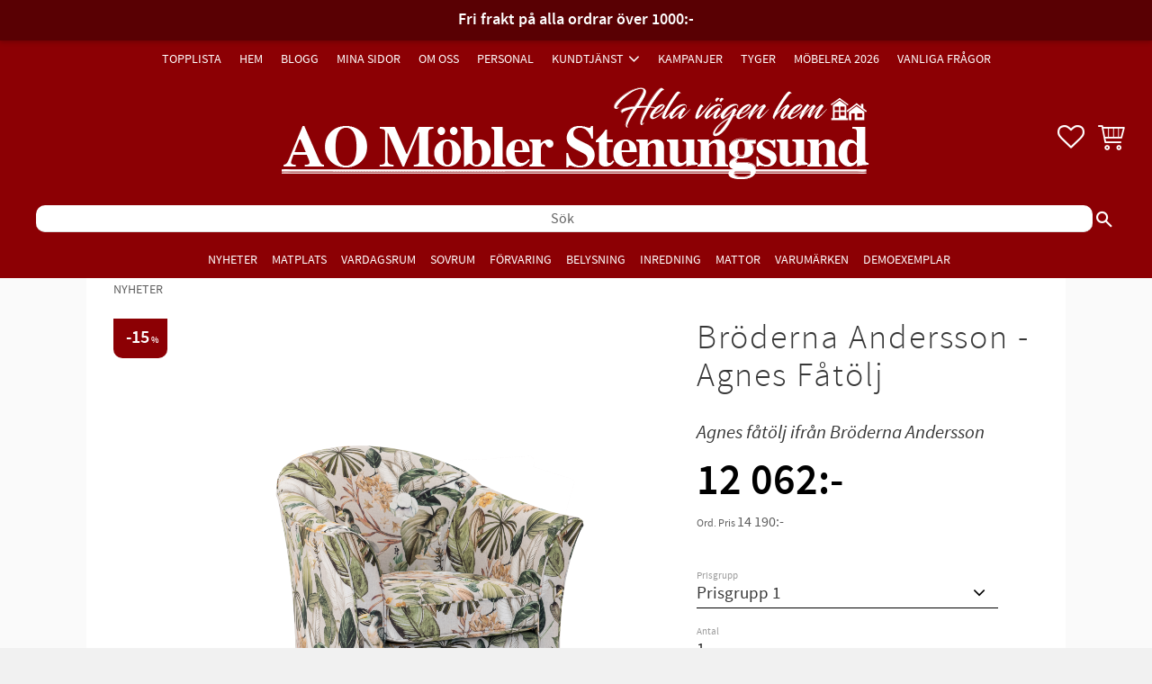

--- FILE ---
content_type: text/html; charset=UTF-8
request_url: https://www.aomobler.com/product/broderna-andersson-agnes-fatolj-
body_size: 20465
content:
<!DOCTYPE html>
<html
     id="product-page"    class="no-js customer-accounts-enabled has-favorite-cart pricelist-1 incl-vat product-page product-1801  category-1 root-category-1 theme-color-scheme-1 theme-background-pattern-0"
    lang="sv"
    dir="ltr"
    data-country="SE"
    data-currency="SEK"
>

    <head>
        <meta charset="UTF-8" />
        <title>Bröderna Andersson - Agnes Fåtölj</title>
                    <meta name="description" content="Agnes fåtölj ifrån Bröderna Andersson" />
                <meta name="viewport" content="width=device-width, initial-scale=1" />
        
                            <link rel="shortcut icon" href="https://cdn.starwebserver.se/shops/ao-mobler3/files/favicon.ico?_=1592818164" />
        
                                    <link rel="canonical" href="https://www.aomobler.com/product/broderna-andersson-agnes-fatolj-" />
        
                        
        
                    <script type="application/ld+json">
                [{"@id":"https:\/\/www.aomobler.com\/product\/broderna-andersson-agnes-fatolj-","@context":"http:\/\/schema.org\/","name":"Br\u00f6derna Andersson - Agnes F\u00e5t\u00f6lj","description":"Agnes f\u00e5t\u00f6lj ifr\u00e5n Br\u00f6derna Andersson","image":["https:\/\/cdn.starwebserver.se\/shops\/ao-mobler3\/files\/agnes-fatolj-blommigt-tyg.png","https:\/\/cdn.starwebserver.se\/shops\/ao-mobler3\/files\/agnes-fatolj-3.png","https:\/\/cdn.starwebserver.se\/shops\/ao-mobler3\/files\/agnes-fatolj-2.png"],"@type":"Product","sku":"BRAGNESPG1","offers":{"@type":"Offer","price":"12062","priceCurrency":"SEK","availability":"http:\/\/schema.org\/LimitedAvailability","url":"https:\/\/www.aomobler.com\/product\/broderna-andersson-agnes-fatolj-?sku=BRAGNESPG1","itemCondition":"http:\/\/schema.org\/NewCondition"},"brand":{"@type":"Brand","name":"Br\u00f6derna Andersson"}},{"@id":"https:\/\/www.aomobler.com\/product\/broderna-andersson-agnes-fatolj-?sku=BRAGNESPG2","@context":"http:\/\/schema.org\/","name":"Br\u00f6derna Andersson - Agnes F\u00e5t\u00f6lj","description":"Agnes f\u00e5t\u00f6lj ifr\u00e5n Br\u00f6derna Andersson","image":["https:\/\/cdn.starwebserver.se\/shops\/ao-mobler3\/files\/agnes-fatolj-blommigt-tyg.png","https:\/\/cdn.starwebserver.se\/shops\/ao-mobler3\/files\/agnes-fatolj-3.png","https:\/\/cdn.starwebserver.se\/shops\/ao-mobler3\/files\/agnes-fatolj-2.png"],"@type":"Product","sku":"BRAGNESPG2","offers":{"@type":"Offer","price":"12419","priceCurrency":"SEK","availability":"http:\/\/schema.org\/LimitedAvailability","url":"https:\/\/www.aomobler.com\/product\/broderna-andersson-agnes-fatolj-?sku=BRAGNESPG2","itemCondition":"http:\/\/schema.org\/NewCondition"},"brand":{"@type":"Brand","name":"Br\u00f6derna Andersson"}},{"@id":"https:\/\/www.aomobler.com\/product\/broderna-andersson-agnes-fatolj-?sku=BRAGNESPG3","@context":"http:\/\/schema.org\/","name":"Br\u00f6derna Andersson - Agnes F\u00e5t\u00f6lj","description":"Agnes f\u00e5t\u00f6lj ifr\u00e5n Br\u00f6derna Andersson","image":["https:\/\/cdn.starwebserver.se\/shops\/ao-mobler3\/files\/agnes-fatolj-blommigt-tyg.png","https:\/\/cdn.starwebserver.se\/shops\/ao-mobler3\/files\/agnes-fatolj-3.png","https:\/\/cdn.starwebserver.se\/shops\/ao-mobler3\/files\/agnes-fatolj-2.png"],"@type":"Product","sku":"BRAGNESPG3","offers":{"@type":"Offer","price":"13133","priceCurrency":"SEK","availability":"http:\/\/schema.org\/LimitedAvailability","url":"https:\/\/www.aomobler.com\/product\/broderna-andersson-agnes-fatolj-?sku=BRAGNESPG3","itemCondition":"http:\/\/schema.org\/NewCondition"},"brand":{"@type":"Brand","name":"Br\u00f6derna Andersson"}},{"@id":"https:\/\/www.aomobler.com\/product\/broderna-andersson-agnes-fatolj-?sku=BRAGNESPG4","@context":"http:\/\/schema.org\/","name":"Br\u00f6derna Andersson - Agnes F\u00e5t\u00f6lj","description":"Agnes f\u00e5t\u00f6lj ifr\u00e5n Br\u00f6derna Andersson","image":["https:\/\/cdn.starwebserver.se\/shops\/ao-mobler3\/files\/agnes-fatolj-blommigt-tyg.png","https:\/\/cdn.starwebserver.se\/shops\/ao-mobler3\/files\/agnes-fatolj-3.png","https:\/\/cdn.starwebserver.se\/shops\/ao-mobler3\/files\/agnes-fatolj-2.png"],"@type":"Product","sku":"BRAGNESPG4","offers":{"@type":"Offer","price":"14561","priceCurrency":"SEK","availability":"http:\/\/schema.org\/LimitedAvailability","url":"https:\/\/www.aomobler.com\/product\/broderna-andersson-agnes-fatolj-?sku=BRAGNESPG4","itemCondition":"http:\/\/schema.org\/NewCondition"},"brand":{"@type":"Brand","name":"Br\u00f6derna Andersson"}},{"@id":"https:\/\/www.aomobler.com\/product\/broderna-andersson-agnes-fatolj-?sku=BRAGNESLCLASVIN","@context":"http:\/\/schema.org\/","name":"Br\u00f6derna Andersson - Agnes F\u00e5t\u00f6lj","description":"Agnes f\u00e5t\u00f6lj ifr\u00e5n Br\u00f6derna Andersson","image":["https:\/\/cdn.starwebserver.se\/shops\/ao-mobler3\/files\/agnes-fatolj-blommigt-tyg.png","https:\/\/cdn.starwebserver.se\/shops\/ao-mobler3\/files\/agnes-fatolj-3.png","https:\/\/cdn.starwebserver.se\/shops\/ao-mobler3\/files\/agnes-fatolj-2.png"],"@type":"Product","sku":"BRAGNESLCLASVIN","offers":{"@type":"Offer","price":"15700","priceCurrency":"SEK","availability":"http:\/\/schema.org\/LimitedAvailability","url":"https:\/\/www.aomobler.com\/product\/broderna-andersson-agnes-fatolj-?sku=BRAGNESLCLASVIN","itemCondition":"http:\/\/schema.org\/NewCondition"},"brand":{"@type":"Brand","name":"Br\u00f6derna Andersson"}}]            </script>
                    <script type="application/ld+json">
                [{"@context":"https:\/\/schema.org","@type":"BreadcrumbList","itemListElement":[{"@type":"ListItem","position":1,"name":"Nyheter","item":"https:\/\/www.aomobler.se\/category\/nyheter"}]},{"@context":"https:\/\/schema.org","@type":"BreadcrumbList","itemListElement":[{"@type":"ListItem","position":1,"name":"Vardagsrum","item":"https:\/\/www.aomobler.com\/category\/vardagsrum"}]},{"@context":"https:\/\/schema.org","@type":"BreadcrumbList","itemListElement":[{"@type":"ListItem","position":1,"name":"Vardagsrum","item":"https:\/\/www.aomobler.com\/category\/vardagsrum"},{"@type":"ListItem","position":2,"name":"F\u00e5t\u00f6ljer","item":"https:\/\/www.aomobler.com\/category\/fatoljer"}]}]            </script>
        
                        
                <link rel="stylesheet" href="https://cdn.starwebserver.se/61980/css/shop/shop.combined.min.css" />
                                            <link rel="stylesheet" href="https://cdn.starwebserver.se/61980/css/shop/related-products-popup.min.css" />
                                            <!-- Google Tag Manager -->
<script>(function(w,d,s,l,i){w[l]=w[l]||[];w[l].push({'gtm.start':
new Date().getTime(),event:'gtm.js'});var f=d.getElementsByTagName(s)[0],
j=d.createElement(s),dl=l!='dataLayer'?'&l='+l:'';j.async=true;j.src=
'https://www.googletagmanager.com/gtm.js?id='+i+dl;f.parentNode.insertBefore(j,f);
})(window,document,'script','dataLayer','GTM-MZHH67BT');</script>
<!-- End Google Tag Manager -->

<link href="https://cdn.jsdelivr.net/npm/lightbox2@2/dist/css/lightbox.min.css" rel="stylesheet" />

<!--Start of Tawk.to Script-->
<script type="text/javascript">
var Tawk_API=Tawk_API||{}, Tawk_LoadStart=new Date();
(function(){
var s1=document.createElement("script"),s0=document.getElementsByTagName("script")[0];
s1.async=true;
s1.src='https://embed.tawk.to/686b9c5dbe8a1b1910b858d9/1ivi5ljck';
s1.charset='UTF-8';
s1.setAttribute('crossorigin','*');
s0.parentNode.insertBefore(s1,s0);
})();
</script>
<!--End of Tawk.to Script-->

<!-- TrustBox script -->
<script type="text/javascript" src="//widget.trustpilot.com/bootstrap/v5/tp.widget.bootstrap.min.js" async></script>
<!-- End TrustBox script -->

<!-- Meta Pixel Code -->
<script id="CookieConsent" src="https://policy.app.cookieinformation.com/uc.js"
    data-culture="SV" data-gcm-version="2.0" type="text/javascript"></script>

<!-- Meta Pixel Code -->
<script>
!function(f,b,e,v,n,t,s)
{if(f.fbq)return;n=f.fbq=function(){n.callMethod?
n.callMethod.apply(n,arguments):n.queue.push(arguments)};
if(!f._fbq)f._fbq=n;n.push=n;n.loaded=!0;n.version='2.0';
n.queue=[];t=b.createElement(e);t.async=!0;
t.src=v;s=b.getElementsByTagName(e)[0];
s.parentNode.insertBefore(t,s)}(window, document,'script',
'https://connect.facebook.net/en_US/fbevents.js');
fbq('init', '478820877805965');
fbq('track', 'PageView');
</script>
<noscript><img height="1" width="1" style="display:none"
src="https://www.facebook.com/tr?id=478820877805965&ev=PageView&noscript=1"
/></noscript>
<!-- End Meta Pixel Code -->

<noscript><img height="1" width="1" style="display:none"
src="https://www.facebook.com/tr?id=1359106877975519&ev=PageView&noscript=1"
/></noscript>
<!-- End Meta Pixel Code -->
<script src="https://kit.fontawesome.com/a740c131fb.js" crossorigin="anonymous"></script>
<link rel="preconnect" href="https://fonts.gstatic.com"> 
<link href="https://fonts.googleapis.com/css2?family=Libre+Caslon+Display&display=swap" rel="stylesheet">
 <link href="https://fonts.googleapis.com/css2?family=Dancing+Script&display=swap" rel="stylesheet"> 
<!-- Global site tag (gtag.js) - Google Analytics -->
<script async src="https://www.googletagmanager.com/gtag/js?id=UA-5992858-5"></script>
<script src="https://code.jquery.com/jquery-3.6.0.min.js" charset="utf-8"></script>
<link rel="stylesheet" type="text/css" href="https://cdn.jsdelivr.net/npm/slick-carousel@1.8.1/slick/slick.css"/>
<script>
  window.dataLayer = window.dataLayer || [];
  function gtag(){dataLayer.push(arguments);}
  gtag('js', new Date());

  gtag('config', 'UA-5992858-5');
</script>

<!-- Load Facebook SDK for JavaScript -->
      <div id="fb-root"></div>
      <script>
        window.fbAsyncInit = function() {
          FB.init({
            xfbml            : true,
            version          : 'v6.0'
          });
        };

        (function(d, s, id) {
        var js, fjs = d.getElementsByTagName(s)[0];
        if (d.getElementById(id)) return;
        js = d.createElement(s); js.id = id;
        js.src = 'https://connect.facebook.net/sv_SE/sdk/xfbml.customerchat.js';
        fjs.parentNode.insertBefore(js, fjs);
      }(document, 'script', 'facebook-jssdk'));</script>

      <!-- Your customer chat code -->
      <div class="fb-customerchat"
        attribution=setup_tool
        page_id="189816137701300">
      </div>
      
<!-- Global site tag (gtag.js) - Google Ads: 965116341 -->
<script async src="https://www.googletagmanager.com/gtag/js?id=AW-965116341"></script>
<script>
  window.dataLayer = window.dataLayer || [];
  function gtag(){dataLayer.push(arguments);}
  gtag('js', new Date());

  gtag('config', 'AW-965116341');
</script>
<!-- Event snippet for Website traffic conversion page -->
<script>
  gtag('event', 'conversion', {'send_to': 'AW-965116341/iuHsCMuA4OkBELWDmswD'});
</script>
<script>$('#site-header .cart-block').on('cartItemAdded', function () {
    $(this).addClass('show-cart-content')
});

$(document).on('click', '.cart-content .cart-content-close', function(){
    $(this).closest('.cart-block').removeClass('show-cart-content');
    $('html').removeClass('cart-content-open');
});


if ( $( "#checkout-page" ).is( "#checkout-page" ) ) {
} else {
    $('#site-header .cart-block').mouseover(function(){
        $('html').addClass('cart-content-open');
        $('#site-header .cart-block').addClass('show-cart-content')
    });

    $('body').click(function(){
        $('html').removeClass('cart-content-open');
        $('#site-header .cart-block').removeClass('show-cart-content')
    });
}</script>

        
                            <link rel="stylesheet" href="https://cdn.starwebserver.se/61980/themes/william/css/theme-plugins.combined.min.css" />
                    <link rel="stylesheet" href="https://cdn.starwebserver.se/61980/themes/william/css/theme.min.css" />
        
                    <link rel="stylesheet" href="https://cdn.starwebserver.se/shops/ao-mobler3/themes/william/css/shop-custom.min.css?_=1768480618" />
        
                <link href="https://fonts.googleapis.com/icon?family=Material+Icons" rel="stylesheet">

                <script>
            var docElement = document.documentElement;
            docElement.className = docElement.className.replace('no-js', 'js');
            eval(decodeURIComponent(Array.prototype.map.call(atob('dmFyIGQ9J3d3dy5hb21vYmxlci5jb20nO3ZhciBlPSd3d3cuYW9tb2JsZXIuY29tJztpZih3aW5kb3cubG9jYXRpb24uaG9zdG5hbWUgIT0gZCAmJiB3aW5kb3cubG9jYXRpb24uaG9zdG5hbWUgIT0gZSl7d2luZG93LmxvY2F0aW9uPSdodHRwOi8vJytkO30='), function(c) {
                    return '%' + ('00' + c.charCodeAt(0).toString(16)).slice(-2)
                }).join('')));        </script>

                                            <meta property="og:site_name" content="AO Möbler Stenungsund" />
                                                <meta property="og:type" content="product" />
                                                <meta property="og:locale" content="sv_SE" />
                                                <meta property="og:title" content="Bröderna Andersson - Agnes Fåtölj" />
                                                <meta property="og:url" content="https://www.aomobler.com/product/broderna-andersson-agnes-fatolj-" />
                                                <meta property="og:description" content="Agnes fåtölj ifrån Bröderna Andersson" />
                                                <meta property="og:image" content="https://cdn.starwebserver.se/shops/ao-mobler3/files/cache/agnes-fatolj-blommigt-tyg_grande.png?_=1713884992" />
                            <meta name="sws:no-image-url" content="https://cdn.starwebserver.se/img/no-image.png" />

        
        
                  <script>
              (function(i,s,o,g,r,a,m){i['GoogleAnalyticsObject']=r;i[r]=i[r]||function(){
                  (i[r].q=i[r].q||[]).push(arguments)},i[r].l=1*new Date();a=s.createElement(o),
                  m=s.getElementsByTagName(o)[0];a.async=1;a.src=g;m.parentNode.insertBefore(a,m)
              })(window,document,'script','https://www.google-analytics.com/analytics.js','ga');
              ga('create', 'UA-5992858-5',
                                    'auto');
              ga('set', 'anonymizeIp', true);
              ga('send', 'pageview');
          </script>
        
        <script>
            var ecommerceContainerIdToProducts = {};

                      
            
            // use Object.assign to cast empty array to object
            ecommerceContainerIdToProducts = Object.assign({}, []);
                </script>

        
            </head>
    <body>
          
            <script
                async
                data-environment="production"
                src="https://js.klarna.com/web-sdk/v1/klarna.js"
                data-client-id="5c93dd2f-e6bf-5f20-93d8-b95752c5a884"
            ></script>
        
            <script>
                window.KlarnaOnsiteService = window.KlarnaOnsiteService || [];
            </script>
            
    
        
                                <div id="page-container">

    <header id="site-header" class="site-header">
        <div class="wrapper site-header-wrapper">
            <div class="content site-header-content">

                <div class="header-items">
                    <div class="header-item header-item-1 region header-region header-region-1 has-menu-block" data-region="headerTop" >
<nav class="block menu-block block-32 standardmeny custom custom-menu-block" aria-label="Meny">

    
    <ul class="menu menu-level-1" role="menubar">
                                <li class="menu-item menu-item-36 menu-level-1-item "
                            data-id="36"
                            data-level="1"
                            role="none"
                        >
                            <a href="/page/topplista"  title="Topplista"
                                class="menu-title menu-title-36 menu-level-1-title "
                                data-level="1"
                                role="menuitem"
                                
                            >Topplista</a>
            
            
                        </li>
                        <li class="menu-item menu-item-2 menu-level-1-item "
                            data-id="2"
                            data-level="1"
                            role="none"
                        >
                            <a href="/"  title="Hem"
                                class="menu-title menu-title-2 menu-level-1-title "
                                data-level="1"
                                role="menuitem"
                                
                            >Hem</a>
            
            
                        </li>
                        <li class="menu-item menu-item-5 menu-level-1-item "
                            data-id="5"
                            data-level="1"
                            role="none"
                        >
                            <a href="/blog"  title="Blogg"
                                class="menu-title menu-title-5 menu-level-1-title "
                                data-level="1"
                                role="menuitem"
                                
                            >Blogg</a>
            
            
                        </li>
                        <li class="menu-item menu-item-3 menu-level-1-item "
                            data-id="3"
                            data-level="1"
                            role="none"
                        >
                            <a href="/customer"  title="Mina sidor"
                                class="menu-title menu-title-3 menu-level-1-title "
                                data-level="1"
                                role="menuitem"
                                
                            >Mina sidor</a>
            
            
                        </li>
                        <li class="menu-item menu-item-4 menu-level-1-item "
                            data-id="4"
                            data-level="1"
                            role="none"
                        >
                            <a href="/page/om-oss"  title="Om oss"
                                class="menu-title menu-title-4 menu-level-1-title "
                                data-level="1"
                                role="menuitem"
                                
                            >Om oss</a>
            
            
                        </li>
                        <li class="menu-item menu-item-14 menu-level-1-item "
                            data-id="14"
                            data-level="1"
                            role="none"
                        >
                            <a href="/page/personal"  title="Personal"
                                class="menu-title menu-title-14 menu-level-1-title "
                                data-level="1"
                                role="menuitem"
                                
                            >Personal</a>
            
            
                        </li>
                        <li class="menu-item menu-item-6 menu-level-1-item has-children menu-item-has-children"
                            data-id="6"
                            data-level="1"
                            role="none"
                        >
                            <a href="/customer-service"  title="Kundtjänst"
                                class="menu-title menu-title-6 menu-level-1-title has-children menu-title-has-children"
                                data-level="1"
                                role="menuitem"
                                aria-haspopup="true" aria-expanded="false"
                            >Kundtjänst</a>
            
                                <span class="toggle-static-child-menu toggle-child-menu" role="button" tabindex="0" aria-label="Visa underkategorier" aria-expanded="false" aria-controls="submenu-6"></span>
            
                                <ul class="menu menu-level-2" data-level="2" role="menu" aria-label="Underkategorier">
                                                <li class="menu-item menu-item-7 menu-level-2-item "
                                                    data-id="7"
                                                    data-level="2"
                                                    role="none"
                                                >
                                                    <a href="/page/hur-handlar-jag"  title="Hur handlar jag?"
                                                        class="menu-title menu-title-7 menu-level-2-title "
                                                        data-level="2"
                                                        role="menuitem"
                                                        
                                                    >Hur handlar jag?</a>
                                    
                                    
                                                </li>
                                                <li class="menu-item menu-item-8 menu-level-2-item "
                                                    data-id="8"
                                                    data-level="2"
                                                    role="none"
                                                >
                                                    <a href="/page/kopvillkor"  title="Köpvillkor"
                                                        class="menu-title menu-title-8 menu-level-2-title "
                                                        data-level="2"
                                                        role="menuitem"
                                                        
                                                    >Köpvillkor</a>
                                    
                                    
                                                </li>
                                                <li class="menu-item menu-item-9 menu-level-2-item "
                                                    data-id="9"
                                                    data-level="2"
                                                    role="none"
                                                >
                                                    <a href="/page/policy-och-cookies"  title="Policy och cookies"
                                                        class="menu-title menu-title-9 menu-level-2-title "
                                                        data-level="2"
                                                        role="menuitem"
                                                        
                                                    >Policy och cookies</a>
                                    
                                    
                                                </li>
                                                <li class="menu-item menu-item-10 menu-level-2-item "
                                                    data-id="10"
                                                    data-level="2"
                                                    role="none"
                                                >
                                                    <a href="/page/reklamation-och-retur"  title="Reklamation och retur"
                                                        class="menu-title menu-title-10 menu-level-2-title "
                                                        data-level="2"
                                                        role="menuitem"
                                                        
                                                    >Reklamation och retur</a>
                                    
                                    
                                                </li>
                                </ul>
            
                        </li>
                        <li class="menu-item menu-item-25 menu-level-1-item "
                            data-id="25"
                            data-level="1"
                            role="none"
                        >
                            <a href="/page/scapa-tyger"  title="Scapa Tyger"
                                class="menu-title menu-title-25 menu-level-1-title "
                                data-level="1"
                                role="menuitem"
                                
                            >Scapa Tyger</a>
            
            
                        </li>
                        <li class="menu-item menu-item-43 menu-level-1-item "
                            data-id="43"
                            data-level="1"
                            role="none"
                        >
                            <a href="/page/kampanjer"  title="Kampanjer"
                                class="menu-title menu-title-43 menu-level-1-title "
                                data-level="1"
                                role="menuitem"
                                
                            >Kampanjer</a>
            
            
                        </li>
                        <li class="menu-item menu-item-52 menu-level-1-item "
                            data-id="52"
                            data-level="1"
                            role="none"
                        >
                            <a href="/page/tyger-2"  title="Tyger"
                                class="menu-title menu-title-52 menu-level-1-title "
                                data-level="1"
                                role="menuitem"
                                
                            >Tyger</a>
            
            
                        </li>
                        <li class="menu-item menu-item-56 menu-level-1-item "
                            data-id="56"
                            data-level="1"
                            role="none"
                        >
                            <a href="/page/mobelrea-2026"  title="Möbelrea 2026"
                                class="menu-title menu-title-56 menu-level-1-title "
                                data-level="1"
                                role="menuitem"
                                
                            >Möbelrea 2026</a>
            
            
                        </li>
                        <li class="menu-item menu-item-45 menu-level-1-item "
                            data-id="45"
                            data-level="1"
                            role="none"
                        >
                            <a href="/page/broderna-andersson-tyger"  title="Bröderna Andersson Tyger"
                                class="menu-title menu-title-45 menu-level-1-title "
                                data-level="1"
                                role="menuitem"
                                
                            >Bröderna Andersson Tyger</a>
            
            
                        </li>
                        <li class="menu-item menu-item-50 menu-level-1-item "
                            data-id="50"
                            data-level="1"
                            role="none"
                        >
                            <a href="/page/vanliga-fragor-2"  title="Vanliga Frågor"
                                class="menu-title menu-title-50 menu-level-1-title "
                                data-level="1"
                                role="menuitem"
                                
                            >Vanliga Frågor</a>
            
            
                        </li>
                        <li class="menu-item menu-item-51 menu-level-1-item "
                            data-id="51"
                            data-level="1"
                            role="none"
                        >
                            <a href="/page/bellus-tyger-3"  title="Bellus Tyger"
                                class="menu-title menu-title-51 menu-level-1-title "
                                data-level="1"
                                role="menuitem"
                                
                            >Bellus Tyger</a>
            
            
                        </li>
                        <li class="menu-item menu-item-54 menu-level-1-item "
                            data-id="54"
                            data-level="1"
                            role="none"
                        >
                            <a href="/page/ekens-2026"  title="Ekens - Kollektion 2026"
                                class="menu-title menu-title-54 menu-level-1-title "
                                data-level="1"
                                role="menuitem"
                                
                            >Ekens - Kollektion 2026</a>
            
            
                        </li>
                        <li class="menu-item menu-item-55 menu-level-1-item "
                            data-id="55"
                            data-level="1"
                            role="none"
                        >
                            <a href="/page/fatoljdagar-2025"  title="Fåtöljdagar"
                                class="menu-title menu-title-55 menu-level-1-title "
                                data-level="1"
                                role="menuitem"
                                
                            >Fåtöljdagar</a>
            
            
                        </li>
            </ul>
</nav>

        <script type="text/x-mustache" id="nodesPartialTmpl">
    {{#nodes}}
        {{^hidden}}
            <li class="menu-item menu-item-{{nodeId}} menu-level-{{nodeLevel}}-item {{cssClasses}}{{#dynamicNode}} dynamic-menu-item{{/dynamicNode}}{{#hasChildren}} menu-item-has-children{{/hasChildren}}"
                data-id="{{nodeId}}"
                data-level="{{nodeLevel}}"
                role="none"
            >
                <a href="{{permalink}}" {{#newWindow}}target="_blank" rel="noopener"{{/newWindow}} title="{{value}}"
                    class="menu-title menu-title-{{nodeId}} menu-level-{{nodeLevel}}-title {{cssClasses}}{{#dynamicNode}} dynamic-menu-title{{/dynamicNode}}{{#hasChildren}} menu-title-has-children{{/hasChildren}}"
                    data-level="{{nodeLevel}}"
                    role="menuitem"
                    {{#hasChildren}}aria-haspopup="true" aria-expanded="false"{{/hasChildren}}
                >{{value}}</a>

                {{#hasChildren}}
                    <span class="{{#dynamicNode}}toggle-dynamic-child-menu{{/dynamicNode}}{{^dynamicNode}}toggle-static-child-menu{{/dynamicNode}} toggle-child-menu" role="button" tabindex="0" aria-label="Visa underkategorier" aria-expanded="false" aria-controls="submenu-{{nodeId}}"></span>

                    <ul class="menu menu-level-{{childNodeLevel}}" data-level="{{childNodeLevel}}" role="menu" aria-label="Underkategorier">
                        {{>nodesPartial}}
                    </ul>
                {{/hasChildren}}

            </li>
        {{/hidden}}
    {{/nodes}}
</script>
    <script type="text/x-mustache" id="menuTreeTmpl">
            {{>nodesPartial}}
        </script>
</div>
                    <div class="header-item header-item-2">
                        <a href="https://www.aomobler.com" id="home"><img id="shop-logo" src="https://cdn.starwebserver.se/shops/ao-mobler3/files/ao_stenungsund_v2_starweb.png?_=1585297907" alt="AO Möbler Stenungsund" width="654" height="120" /></a>
                        <div class="region header-region header-region-2 has-cart-block" data-region="headerMiddle" >    <div class="block favorite-cart-block block-80">
        <div class="favorite block open-off-canvas-favorites" role="button" tabindex="0" aria-label="Favoriter">
            <div class="favorite-wrap">
                <span class="favorite-title visually-hidden">Favoriter</span>
                <span class="favorite-item-count quantity">
                    <span class="favorite-items-count-label visually-hidden">Antal favoriter: </span>
                    <span class="number"></span>
                </span>
            </div>
        </div>
                <div class="favorite-cart block open-off-canvas-products">
            <div class="cart-wrap">
                <div class="header favorite-cart-header" href="/checkout" role="button" tabindex="0" aria-label="Kundvagn">
                    <span class="favorite-cart-title visually-hidden">Kundvagn</span>
                    <span class="product-item-count quantity">
                        <span class="cart-items-count-label visually-hidden">Antal produkter: </span>
                        <span class="number"></span>
                    </span>
                    <span class="favorite-cart-icon" aria-hidden="true"></span>
                </div>
            </div>
            <span class="cart-item-total-price quantity hide">
                <span class="number"></span>
            </span>
        </div>
            </div> <!-- /.favorite-cart-block -->
</div>
                    </div>
                    <div class="header-item header-item-3 region header-region header-region-3 has-search-block has-category-tree-block has-menu-block" data-region="header" ><div class="block search-block block-35 huvudsok">
    <h3>Sök</h3>
    <div class="content">
        <form action="/search" method="get">
            <div class="field-wrap search-type required">
                <label for="search-field-block-35" class="caption"><span>Sök produkter & kategorier</span></label>
                <div class="control">
                    <input type="search" name="q" id="search-field-block-35" class="autocomplete" value="" placeholder="Sök" data-text-header="Produkter" data-text-link="Visa alla" aria-label="Sök produkter &amp; kategorier" />
                </div>
            </div>
            <button type="submit" aria-label="Sök"><span aria-hidden="true">Sök</span></button>
        </form>
    </div>
</div>
<nav class="block category-tree-block block-36 huvudmeny category-menu-block menu-block category" aria-label="Kategoriträd">

    
    <ul class="menu menu-level-1 category-menu" role="menubar">
                    <li class="menu-item menu-item-1 menu-level-1-item no-children"
                    data-level="1" role="none"
                >
                    <a href="/category/nyheter"
                        data-id="1"
                        data-level="1"
                        class="menu-title menu-title-1 category-node menu-level-1-title no-children open-page"
                        title="Nyheter"
                        role="menuitem"
                        
                    >Nyheter</a>
        
                    
        
                    
                </li>
                <li class="menu-item menu-item-84 menu-level-1-item has-children menu-item-has-children"
                    data-level="1" role="none"
                >
                    <a href="/category/matplats"
                        data-id="84"
                        data-level="1"
                        class="menu-title menu-title-84 category-node menu-level-1-title has-children menu-title-has-children open-page"
                        title="Matplats"
                        role="menuitem"
                        aria-haspopup="true" aria-expanded="false"
                    >Matplats</a>
        
                    <span class="toggle-static-child-menu toggle-child-menu" role="button" tabindex="0" aria-label="Visa underkategorier"></span>
        
                    <span class="toggle-static-child-menu toggle-child-menu" role="button" tabindex="0" aria-label="Visa underkategorier" aria-expanded="false"></span>
                </li>
                <li class="menu-item menu-item-73 menu-level-1-item has-children menu-item-has-children"
                    data-level="1" role="none"
                >
                    <a href="/category/vardagsrum"
                        data-id="73"
                        data-level="1"
                        class="menu-title menu-title-73 category-node menu-level-1-title has-children menu-title-has-children open-page"
                        title="Vardagsrum"
                        role="menuitem"
                        aria-haspopup="true" aria-expanded="false"
                    >Vardagsrum</a>
        
                    <span class="toggle-static-child-menu toggle-child-menu" role="button" tabindex="0" aria-label="Visa underkategorier"></span>
        
                    <span class="toggle-static-child-menu toggle-child-menu" role="button" tabindex="0" aria-label="Visa underkategorier" aria-expanded="false"></span>
                </li>
                <li class="menu-item menu-item-50 menu-level-1-item has-children menu-item-has-children"
                    data-level="1" role="none"
                >
                    <a href="/category/sovrum"
                        data-id="50"
                        data-level="1"
                        class="menu-title menu-title-50 category-node menu-level-1-title has-children menu-title-has-children open-page"
                        title="Sovrum"
                        role="menuitem"
                        aria-haspopup="true" aria-expanded="false"
                    >Sovrum</a>
        
                    <span class="toggle-static-child-menu toggle-child-menu" role="button" tabindex="0" aria-label="Visa underkategorier"></span>
        
                    <span class="toggle-static-child-menu toggle-child-menu" role="button" tabindex="0" aria-label="Visa underkategorier" aria-expanded="false"></span>
                </li>
                <li class="menu-item menu-item-51 menu-level-1-item no-children"
                    data-level="1" role="none"
                >
                    <a href="/category/hall"
                        data-id="51"
                        data-level="1"
                        class="menu-title menu-title-51 category-node menu-level-1-title no-children open-page"
                        title="Hall"
                        role="menuitem"
                        
                    >Hall</a>
        
                    
        
                    
                </li>
                <li class="menu-item menu-item-75 menu-level-1-item has-children menu-item-has-children"
                    data-level="1" role="none"
                >
                    <a href="/category/forvaring"
                        data-id="75"
                        data-level="1"
                        class="menu-title menu-title-75 category-node menu-level-1-title has-children menu-title-has-children open-page"
                        title="Förvaring"
                        role="menuitem"
                        aria-haspopup="true" aria-expanded="false"
                    >Förvaring</a>
        
                    <span class="toggle-static-child-menu toggle-child-menu" role="button" tabindex="0" aria-label="Visa underkategorier"></span>
        
                    <span class="toggle-static-child-menu toggle-child-menu" role="button" tabindex="0" aria-label="Visa underkategorier" aria-expanded="false"></span>
                </li>
                <li class="menu-item menu-item-59 menu-level-1-item has-children menu-item-has-children"
                    data-level="1" role="none"
                >
                    <a href="/category/belysning"
                        data-id="59"
                        data-level="1"
                        class="menu-title menu-title-59 category-node menu-level-1-title has-children menu-title-has-children open-page"
                        title="Belysning"
                        role="menuitem"
                        aria-haspopup="true" aria-expanded="false"
                    >Belysning</a>
        
                    <span class="toggle-static-child-menu toggle-child-menu" role="button" tabindex="0" aria-label="Visa underkategorier"></span>
        
                    <span class="toggle-static-child-menu toggle-child-menu" role="button" tabindex="0" aria-label="Visa underkategorier" aria-expanded="false"></span>
                </li>
                <li class="menu-item menu-item-48 menu-level-1-item has-children menu-item-has-children"
                    data-level="1" role="none"
                >
                    <a href="/category/inredning"
                        data-id="48"
                        data-level="1"
                        class="menu-title menu-title-48 category-node menu-level-1-title has-children menu-title-has-children open-page"
                        title="Inredning"
                        role="menuitem"
                        aria-haspopup="true" aria-expanded="false"
                    >Inredning</a>
        
                    <span class="toggle-static-child-menu toggle-child-menu" role="button" tabindex="0" aria-label="Visa underkategorier"></span>
        
                    <span class="toggle-static-child-menu toggle-child-menu" role="button" tabindex="0" aria-label="Visa underkategorier" aria-expanded="false"></span>
                </li>
                <li class="menu-item menu-item-108 menu-level-1-item no-children"
                    data-level="1" role="none"
                >
                    <a href="/category/mattor"
                        data-id="108"
                        data-level="1"
                        class="menu-title menu-title-108 category-node menu-level-1-title no-children open-page"
                        title="Mattor"
                        role="menuitem"
                        
                    >Mattor</a>
        
                    
        
                    
                </li>
                <li class="menu-item menu-item-135 menu-level-1-item has-children menu-item-has-children"
                    data-level="1" role="none"
                >
                    <a href="/category/varumarken"
                        data-id="135"
                        data-level="1"
                        class="menu-title menu-title-135 category-node menu-level-1-title has-children menu-title-has-children open-page"
                        title="Varumärken"
                        role="menuitem"
                        aria-haspopup="true" aria-expanded="false"
                    >Varumärken</a>
        
                    <span class="toggle-static-child-menu toggle-child-menu" role="button" tabindex="0" aria-label="Visa underkategorier"></span>
        
                    <span class="toggle-static-child-menu toggle-child-menu" role="button" tabindex="0" aria-label="Visa underkategorier" aria-expanded="false"></span>
                </li>
                <li class="menu-item menu-item-166 menu-level-1-item no-children"
                    data-level="1" role="none"
                >
                    <a href="/category/demoexemplar"
                        data-id="166"
                        data-level="1"
                        class="menu-title menu-title-166 category-node menu-level-1-title no-children open-page"
                        title="Demoexemplar"
                        role="menuitem"
                        
                    >Demoexemplar</a>
        
                    
        
                    
                </li>
        </ul>
</nav>

        <script type="text/x-mustache" id="categoriesPartialTmpl">
    {{#nodes}}
        <li class="menu-item menu-item-{{id}} menu-level-{{menuLevel}}-item{{#isOpen}} menu-item-has-children-loaded current-menu-ancestor open{{/isOpen}}{{#selected}} selected{{/selected}}{{^hasChildren}} no-children{{/hasChildren}}{{#hasChildren}} has-children menu-item-has-children{{/hasChildren}}{{^openPage}} menu-item-has-title-without-link{{/openPage}}"
            data-level="{{menuLevel}}" role="none"
        >
            <a {{#openPage}}href="{{shopUrl}}"{{/openPage}}
                data-id="{{id}}"
                data-level="{{menuLevel}}"
                class="menu-title menu-title-{{id}} category-node menu-level-{{menuLevel}}-title{{^hasChildren}} no-children{{/hasChildren}}{{#hasChildren}} has-children menu-title-has-children{{/hasChildren}}{{^openPage}} load-tree{{/openPage}}{{#openPage}} open-page{{/openPage}}{{#isOpen}} open{{/isOpen}}{{#selected}} selected{{/selected}}"
                title="{{name}}"
                role="menuitem"
                {{#hasChildren}}aria-haspopup="true" aria-expanded="{{#isOpen}}true{{/isOpen}}{{^isOpen}}false{{/isOpen}}"{{/hasChildren}}
            >{{name}}</a>

            {{#hasChildren}}<span class="toggle-static-child-menu toggle-child-menu" role="button" tabindex="0" aria-label="Visa underkategorier"></span>{{/hasChildren}}

            {{#isOpen}}
                <ul class="menu menu-level-{{menuNextLevel}}" data-level="{{menuNextLevel}}" role="menu" aria-label="Underkategorier">
                    {{>categoriesPartial}}
                </ul>
            {{/isOpen}}
            {{#hasChildren}}<span class="toggle-static-child-menu toggle-child-menu" role="button" tabindex="0" aria-label="Visa underkategorier" aria-expanded="{{#isOpen}}true{{/isOpen}}{{^isOpen}}false{{/isOpen}}"></span>{{/hasChildren}}
        </li>
    {{/nodes}}
</script>
    <script type="text/x-mustache" id="rootCategoriesTmpl">
        {{>categoriesPartial}}
    </script>

<nav class="block menu-block block-307 custom custom-menu-block" aria-label="Meny">

    
    <ul class="menu menu-level-1" role="menubar">
                    </ul>
</nav>


<nav class="block menu-block block-127 custom custom-menu-block" aria-label="Meny">

    
    <ul class="menu menu-level-1" role="menubar">
                    </ul>
</nav>

</div>
                </div>

            </div><!-- .content -->
        </div><!-- .wrapper -->
    </header><!-- #site-header -->

    <div id="content" class="site-content">

        <main id="main-content" aria-label="Huvudinnehåll" >

            <article class="region has-product-block has-related-products-legacy-block" data-region="0" >
    
    <div aria-live="polite" aria-atomic="true" class="visually-hidden favorite-status-announcer"></div>
    <div id="product-page-main-container" class="block product-block block-17">

        <script type="text/x-mustache" id="categoryBreadcrumbPartialTmpl">
            {{#nodes}}
                {{#isOpen}}
                    {{#openPage}}
                        <a href="{{shopUrl}}" class="breadcrumb"><span>{{name}}</span></a>
                    {{/openPage}}
                    {{^openPage}}
                        <span  class="breadcrumb">{{name}}</span>
                    {{/openPage}}
                    {{>categoryBreadcrumbPartial}}
                {{/isOpen}}
                {{^isOpen}}
                    {{#selected}}
                        {{#openPage}}
                            <a href="{{shopUrl}}" class="breadcrumb current-breadcrumb"><span>{{name}}</span></a>
                        {{/openPage}}
                        {{^openPage}}
                            <span class="breadcrumb">{{name}}</span>
                        {{/openPage}}
                    {{/selected}}
                {{/isOpen}}
            {{/nodes}}
        </script>

        <div class="breadcrumbs">
                                                        <a href="/category/nyheter" class="breadcrumb current-breadcrumb"><span>Nyheter</span></a>
                                        </div>

    <script type="text/x-mustache" id="rootCategoriesBreadcrumbTmpl">
            {{#showBreadcrumbs}}
                {{#categories}}
                    {{>categoryBreadcrumbPartial}}
                {{/categories}}
            {{/showBreadcrumbs}}
        </script>

    <header class="product-header">
        <h1 class="product-name">Bröderna Andersson - Agnes Fåtölj</h1>
        <div class="short description product-short-description"><p>Agnes fåtölj ifrån Bröderna Andersson</p></div>
    </header>

    <div class="dynamic-product-info has-volume-pricing">
                    <div class="product-media stock-status-13 save-percent"
                data-save-percent-title="Kampanj!"
                data-stock-status-title="Beställningvara (4-6 veckor)"
            >
                <figure>
                    <div class="figure-content">
                            <a class="featured img-wrap product-media-item" href="https://cdn.starwebserver.se/shops/ao-mobler3/files/cache/agnes-fatolj-blommigt-tyg_grande.png?_=1713884992" target="_blank" rel="noopener">
                            
                                <img src="https://cdn.starwebserver.se/shops/ao-mobler3/files/cache/agnes-fatolj-blommigt-tyg_grande.png?_=1713884992" width="1500" height="1001" id="media-0" data-large-size="https://cdn.starwebserver.se/shops/ao-mobler3/files/cache/agnes-fatolj-blommigt-tyg_grande.png?_=1713884992" data-large-size-width="1500" data-large-size-height="1001"  alt="Bröderna Andersson - Agnes Fåtölj" />
                                
                            </a>

                            <a href="https://cdn.starwebserver.se/shops/ao-mobler3/files/cache/agnes-fatolj-3_grande.png?_=1713884988" class="img-wrap product-media-item" target="_blank" rel="noopener">
                                <img src="https://cdn.starwebserver.se/shops/ao-mobler3/files/cache/agnes-fatolj-3_grande.png?_=1713884988" height="1001" width="1500" id="media-1" data-large-size="https://cdn.starwebserver.se/shops/ao-mobler3/files/cache/agnes-fatolj-3_grande.png?_=1713884988" data-large-size-width="1500" data-large-size-height="1001" alt="" />
                            </a>
                            <a href="https://cdn.starwebserver.se/shops/ao-mobler3/files/cache/agnes-fatolj-2_grande.png?_=1713884984" class="img-wrap product-media-item" target="_blank" rel="noopener">
                                <img src="https://cdn.starwebserver.se/shops/ao-mobler3/files/cache/agnes-fatolj-2_grande.png?_=1713884984" height="534" width="801" id="media-2" data-large-size="https://cdn.starwebserver.se/shops/ao-mobler3/files/cache/agnes-fatolj-2_grande.png?_=1713884984" data-large-size-width="801" data-large-size-height="534" alt="" />
                            </a>
                    </div>
                </figure>

                        <div class="save-percent save-percent-info">
                            <span class="label">Spara</span>
                            <span class="percentage"><span class="value">15</span> <span class="unit">%</span></span>
                        </div>

            </div><!-- /.product-media -->


            <aside class="product-offer buyable" role="region" aria-label="Produkterbjudande">

                    <div class="product-price">
                            <div class="selling-price" tabindex="0" role="text">
                                <span class="visually-hidden">Nedsatt pris: </span>
                                <span class="price"><span class="amount">12 062</span><span class="currency">:-</span></span>
                                <span class="unit">/ <abbr title="Styck">st</abbr></span>
                            </div>
                            <div class="original-price" tabindex="0" role="text">
                                <span class="visually-hidden">Ordinarie pris: </span>
                                <span class="price"><span class="amount">14 190</span><span class="currency">:-</span></span>
                                <span class="unit">/ <abbr title="Styck">st</abbr></span>
                            </div>
                    </div>


                
                <form class="add-to-cart-form product-list-container" novalidate data-ga-ecommerce-list-id="pdp">
                                                                                    <input type="hidden" name="productId" value="1801" />
                        <fieldset class="product-variants" data-current-sku="BRAGNESPG1">
                                <div class="field-wrap select-type attributes-20">
                                    <label for="attributes-20-select" class="caption"><span>Prisgrupp</span></label>
                                    <div class="control">
                                        <select name="attributes[20]" id="attributes-20-select" class="attribute-value-select" data-attribute-id="20">
                                                <option value="352" data-value="" selected>Prisgrupp 1</option>
                                                <option value="353" data-value="">Prisgrupp 2</option>
                                                <option value="354" data-value="">Prisgrupp 3</option>
                                                <option value="355" data-value="">Prisgrupp 4</option>
                                                <option value="622" data-value="">Läder</option>
                                        </select>
                                    </div>
                                </div>
                        </fieldset><!-- /.product-variants -->
                    
                    <div class="add-to-cart-wrap has-unit">
                                <div class="field-wrap number-type quantity-field">
                                    <label for="quantity-field" class="caption"><span>Antal</span></label>
                                    <div class="control">
                                        <input name="quantity" type="number" id="quantity-field" value="1" min="1" max="1000000" step="1" class="number" />
                                                                                                                            <label for="quantity-field" class="unit"><abbr title="Styck">st</abbr></label>
                                                                            </div>
                                </div>

                                <button type="submit" class="product-add-to-cart-action"><span>Köp</span></button>
                                                    <div class="toggle-favorite-action" data-sku="BRAGNESPG1" data-bundle-config="" role="button" tabindex="0">
                                <span class="favorite ">
                                        <span class="favorite-title visually-hidden">Lägg till i favoriter</span>
                                </span>
                            </div>
                                            </div><!-- /.add-to-cart-wrap -->

                    <div class="product-status" hidden aria-hidden="true">
                        <p class="status-message" data-message="Nu finns produkten i &lt;a href=&quot;/checkout&quot;&gt;kundvagnen&lt;/a&gt;."></p>
                        <p class="view-cart">
                            <a class="product-status-checkout-link" href="/checkout">
                                <b>Till kassan</b>
                                <span class="cart-item-count">1</span>
                            </a>
                        </p>
                    </div>


                                                                <div class="order-data">
                                                            <div class="field-wrap text-type">
                                    <label for="order-data-9-field" class="caption">
                                        <span>
                                            Ange namnet på tyget / lädret du önskar                                        </span>
                                         <abbr class="required-asterisk" title="Obligatorisk">*</abbr>                                    </label>
                                    <div class="control">
                                        <input
                                            type="text"
                                            name="orderData[9]"
                                            id="order-data-9-field"
                                            placeholder="Ange namnet på tyget / lädret du önskar"
                                            maxlength="255"
                                            required                                        />
                                    </div>
                                </div>
                                                    </div>
                                    </form>

                                <dl class="product-details">
                        <dt class="product-stock-status product-stock-status product-stock-status-13">Lagerstatus</dt>
                        <dd class="product-stock-status product-stock-status-13"><span>Beställningvara (4-6 veckor)</span></dd>
                    <dt class="product-sku">Artikelnr</dt><dd class="product-sku">BRAGNESPG1</dd>
                                        
                                                                                                                    <dt class="product-meta-data-1" data-product-meta-data-id="17">Övrigt</dt>
                            <dd class="product-meta-data-1" data-product-meta-data-id="17">Nej</dd>
                                                                        
                                            <dt class="product-manufacturer">Tillverkare</dt>
                        <dd class="product-manufacturer">
                                                            Bröderna Andersson                                                    </dd>
                    
                                    </dl><!-- /product-details -->


                

                                                    <p class="manufacturer-related-products">
                        <a href="/search?m=Br%C3%B6derna+Andersson">Visa alla produkter från Bröderna Andersson</a>
                    </p><!-- /.manufacturer-related-products -->
                
                
                                                            </aside><!-- /.product-offer -->

            
            
                    </div> <!-- /.dynamic-product-info -->

        <script type="text/x-mustache" id="dynamicProductInfoTmpl">
            <div class="product-media{{^hidePrice}}{{#stockStatusId}} stock-status-{{stockStatusId}}{{/stockStatusId}}{{#savePercentOnDiscountedPrice}} save-percent{{/savePercentOnDiscountedPrice}}{{/hidePrice}}{{#hasLabels}} has-product-label{{/hasLabels}}"{{^hidePrice}}{{#savePercentOnDiscountedPrice}}
                data-save-percent-title="Kampanj!"{{/savePercentOnDiscountedPrice}}{{/hidePrice}}
                {{#stockStatusText}}data-stock-status-title="{{stockStatusText}}"{{/stockStatusText}}
            >
                <figure{{#featuredImage.default}} class="no-image"{{/featuredImage.default}}>
                    {{#campaign}}
                        <div
                            class="campaign-label campaign-label-product-page"
                            style="background-color: #{{campaign.label.color}}; color: {{campaign.label.textColor}}">
                            {{campaign.label.text}}
                        </div>
                    {{/campaign}}
                    <div class="figure-content">
                        {{#featuredImage}}
                            {{#largeUrl}}<a class="featured img-wrap product-media-item" href="{{largeUrl}}" target="_blank" rel="noopener">{{/largeUrl}}
                            {{#featuredImage.default}}<div class="img-wrap">{{/featuredImage.default}}
                                <img src="{{url}}" width="{{width}}" height="{{height}}" id="media-0" {{#largeUrl}}data-large-size="{{largeUrl}}" data-large-size-width="{{largeWidth}}" data-large-size-height="{{largeHeight}}"{{/largeUrl}} {{#disableAutoZoom}}data-cloudzoom="disableZoom: true" {{/disableAutoZoom}} alt="{{alt}}" />
                                {{#featuredImage.default}}</div>{{/featuredImage.default}}
                            {{#largeUrl}}</a>{{/largeUrl}}
                        {{/featuredImage}}

                        {{#secondaryImages}}
                            <a href="{{largeUrl}}" class="img-wrap product-media-item" target="_blank" rel="noopener">
                                <img src="{{url}}" height="{{height}}" width="{{width}}" id="media-{{index}}" data-large-size="{{largeUrl}}" data-large-size-width="{{largeWidth}}" data-large-size-height="{{largeHeight}}" alt="{{alt}}" />
                            </a>
                        {{/secondaryImages}}
                    </div>
                </figure>

                {{^hidePrice}}
                    {{#savePercentOnDiscountedPrice}}
                        <div class="save-percent save-percent-info">
                            <span class="label">Spara</span>
                            <span class="percentage"><span class="value">{{savePercentOnDiscountedPrice}}</span> <span class="unit">%</span></span>
                        </div>
                    {{/savePercentOnDiscountedPrice}}
                {{/hidePrice}}

                {{#labels}}
                    <div class="product-label product-label-{{index}} product-label-id-{{labelId}} {{classes}}"  title="{{name}}" ><span>{{name}}</span></div>
                {{/labels}}
            </div><!-- /.product-media -->


            <aside class="product-offer{{#watchableForCustomer}} watchable{{/watchableForCustomer}}{{#buyable}} buyable{{/buyable}}{{^buyable}}{{^watchableForCustomer}} non-watchable-non-buyable{{/watchableForCustomer}}{{/buyable}}" role="region" aria-label="Produkterbjudande">
                {{#campaign}}
                    <div class="campaign-description-container campaign-label-corner-container">
                        <span
                            class="campaign-label-corner"
                            style="border-top-color: #{{campaign.label.color}};"
                        >
                        </span>
                        <span class="campaign-description-text">
                            {{campaign.description}}
                        </span>
                    </div>
                {{/campaign}}

                                {{^hidePrice}}
                    <div class="product-price">
                                                {{^originalPrice}}
                            {{{sellingPriceHtml}}}
                            <span class="unit">/ <abbr title="Styck">st</abbr></span>
                        {{/originalPrice}}
                        {{#originalPrice}}
                            <div class="selling-price" tabindex="0" role="text">
                                <span class="visually-hidden">Nedsatt pris: </span>
                                {{{sellingPriceHtml}}}
                                <span class="unit">/ <abbr title="Styck">st</abbr></span>
                            </div>
                            <div class="original-price" tabindex="0" role="text">
                                <span class="visually-hidden">Ordinarie pris: </span>
                                {{{originalPriceHtml}}}
                                <span class="unit">/ <abbr title="Styck">st</abbr></span>
                            </div>
                        {{/originalPrice}}
                    </div>
                    {{#historyCheapestPrice}}
                        <div class="price-history">
                            <span class="price-history-text">Lägsta pris senaste 30 dagar:</span>
                            <span class="price-history-value">{{{historyCheapestPrice}}}</span>
                        </div>
                    {{/historyCheapestPrice}}

                                        {{#volumePricing}}
                        {{#hasValidVolumePricesForCustomer}}
                            <div class="volume-pricing has-visible-volume-pricing-content">
                                <div class="volume-pricing-header">
                                    <span class="volume-pricing-header-title">{{{headerTitle}}}</span>
                                    <span class="toggle-volume-pricing-content"></span>
                                </div>
                                <div class="volume-pricing-content">
                                    {{#rows}}
                                        <div class="volume-pricing-row">
                                            <span class="volume">
                                                <span class="amount">{{volumeAmount}}</span>
                                                {{#unit}}<span class="unit"><abbr title="{{name}}">{{symbol}}</abbr></span>{{/unit}}
                                            </span>
                                            {{{volumePriceHtml}}}
                                            {{#unit}}<span class="divider">/</span><span class="unit"><abbr title="{{name}}">{{symbol}}</abbr></span>{{/unit}}
                                            {{#percentAmount}}
                                                <span class="percent">
                                                    <span class="amount">{{percentAmount}}</span><span class="unit">%</span>
                                                </span>
                                            {{/percentAmount}}
                                        </div>
                                    {{/rows}}
                                </div>
                            </div>
                        {{/hasValidVolumePricesForCustomer}}
                    {{/volumePricing}}
                {{/hidePrice}}

                
                <form class="add-to-cart-form product-list-container" novalidate data-ga-ecommerce-list-id="pdp">
                                                                                    <input type="hidden" name="productId" value="1801" />
                        <fieldset class="product-variants" data-current-sku="{{sku}}">
                            {{#attributes}}
                                <div class="field-wrap select-type attributes-{{id}}">
                                    <label for="attributes-{{id}}-select" class="caption"><span>{{name}}</span></label>
                                    <div class="control">
                                        <select name="attributes[{{id}}]" id="attributes-{{id}}-select" class="attribute-value-select{{#invalidSelection}} invalid-selection{{/invalidSelection}}" data-attribute-id="{{id}}">
                                            {{#values}}
                                                <option value="{{id}}" data-value="{{value}}"{{#selected}} selected{{/selected}}{{^active}} disabled{{/active}}>{{name}}{{^active}} (Ej tillgänglig){{/active}}</option>
                                            {{/values}}
                                        </select>
                                        {{#showInvalidSelectionMessage}}
                                        <label class="error" for="attributes-{{id}}-select">Varianten är inte tillgänglig, prova ett annat alternativ.</label>
                                        {{/showInvalidSelectionMessage}}
                                    </div>
                                </div>
                            {{/attributes}}
                        </fieldset><!-- /.product-variants -->
                    
                    <div class="add-to-cart-wrap has-unit">
                        {{^hidePrice}}
                            {{#buyable}}
                                <div class="field-wrap number-type quantity-field">
                                    <label for="quantity-field" class="caption"><span>Antal</span></label>
                                    <div class="control">
                                        <input name="quantity" type="number" id="quantity-field" value="1" min="1" max="1000000" step="1" class="number" />
                                                                                                                            <label for="quantity-field" class="unit"><abbr title="Styck">st</abbr></label>
                                                                            </div>
                                </div>

                                <button type="submit" class="product-add-to-cart-action"{{#invalidVariant}} disabled{{/invalidVariant}}><span>Köp</span></button>
                            {{/buyable}}
                        {{/hidePrice}}
                        {{#hidePrice}}
                            <p><a class="button" href="/customer?redirect=%2Fproduct%2Fbroderna-andersson-agnes-fatolj-" rel="nofollow"><span>Logga in för priser</span></a></p>
                        {{/hidePrice}}
                                                    <div class="toggle-favorite-action" data-sku="{{sku}}" data-bundle-config="{{bundleWatchConfig}}" role="button" tabindex="0">
                                <span class="favorite {{#isFavorite}}favorite-active{{/isFavorite}}">
                                    {{#isFavorite}}
                                        <span class="favorite-title visually-hidden">Ta bort från favoriter</span>
                                    {{/isFavorite}}
                                    {{^isFavorite}}
                                        <span class="favorite-title visually-hidden">Lägg till i favoriter</span>
                                    {{/isFavorite}}
                                </span>
                            </div>
                                            </div><!-- /.add-to-cart-wrap -->

                    <div class="product-status" hidden aria-hidden="true">
                        <p class="status-message" data-message="Nu finns produkten i &lt;a href=&quot;/checkout&quot;&gt;kundvagnen&lt;/a&gt;."></p>
                        <p class="view-cart">
                            <a class="product-status-checkout-link" href="/checkout">
                                <b>Till kassan</b>
                                <span class="cart-item-count">1</span>
                            </a>
                        </p>
                    </div>

                                        {{#customerCanShop}}
                        {{#watchable}}
                            {{#isWatching}}
                                <button type="button" disabled>Bevakar</button>
                            {{/isWatching}}
                            {{^isWatching}}
                                <button
                                    type="button"
                                    data-variant-id="{{variantId}}"
                                    data-variant-name="{{variantName}}"
                                    data-bundle-watch-config="{{bundleWatchConfig}}"
                                    data-permalink="broderna-andersson-agnes-fatolj-"
                                    data-name="Bröderna Andersson - Agnes Fåtölj"
                                    data-email=""
                                    data-text-signed-up="Bevakad"
                                    class="in-stock-notify"
                                    >Bevaka</button>
                            {{/isWatching}}
                        {{/watchable}}
                    {{/customerCanShop}}

                                                                <div class="order-data">
                                                            <div class="field-wrap text-type">
                                    <label for="order-data-9-field" class="caption">
                                        <span>
                                            Ange namnet på tyget / lädret du önskar                                        </span>
                                         <abbr class="required-asterisk" title="Obligatorisk">*</abbr>                                    </label>
                                    <div class="control">
                                        <input
                                            type="text"
                                            name="orderData[9]"
                                            id="order-data-9-field"
                                            placeholder="Ange namnet på tyget / lädret du önskar"
                                            maxlength="255"
                                            required                                        />
                                    </div>
                                </div>
                                                    </div>
                                    </form>

                                <dl class="product-details">
                    {{#stockStatusValue}}
                        <dt class="product-stock-status {{stockStatusCssClass}}">{{stockStatusLabel}}</dt>
                        <dd class="{{stockStatusCssClass}}"><span>{{stockStatusValue}}</span></dd>
                    {{/stockStatusValue}}
                    <dt class="product-sku">Artikelnr</dt><dd class="product-sku">{{sku}}</dd>
                    {{#mpn}}
                        <dt class="product-mpn">Tillv. artikelnr</dt><dd class="product-mpn">{{mpn}}</dd>
                    {{/mpn}}
                                        
                                                                                                                    <dt class="product-meta-data-1" data-product-meta-data-id="17">Övrigt</dt>
                            <dd class="product-meta-data-1" data-product-meta-data-id="17">Nej</dd>
                                                                        
                                            <dt class="product-manufacturer">Tillverkare</dt>
                        <dd class="product-manufacturer">
                                                            Bröderna Andersson                                                    </dd>
                    
                                    </dl><!-- /product-details -->

                {{#hasAdditionalStockLocations}}
                <div class="product-stock-locations-wrap">
                    <h4>Lagerställen</h4>
                    <div class="product-stock-locations">
                        {{#additionalStockLocations}}
                        <div class="product-stock-location{{#stockStatusId}} status-id-{{stockStatusId}}{{/stockStatusId}}{{#stockStatusIdCode}} status-id-code-{{stockStatusIdCode}}{{/stockStatusIdCode}}{{#isEcommerceStockLocation}} ecommerce-stock-location{{/isEcommerceStockLocation}}">
                            <span class="product-stock-location-name">{{stockLocationName}}</span>
                            <span class="product-stock-location-status{{#stockStatusId}} product-stock-location-status-{{stockStatusId}}{{/stockStatusId}}">
                                <span class="product-stock-location-status-text">{{stockStatusText}}</span>
                            </span>
                        </div>
                        {{/additionalStockLocations}}
                    </div>
                    {{#includeStockLocationsExpandButton}}
                        <a href="#" class="expand-product-stock-locations-button">
                          <span class="more">Visa alla lagerställen</span>
                          <span class="less">Visa färre lagerställen</span>
                        </a>
                    {{/includeStockLocationsExpandButton}}
                </div>
                {{/hasAdditionalStockLocations}}

                                                    {{#documents}}
                        <h4></h4>
                        <ul class="product-documents">
                            {{#document}}
                                <li class="file-type file-type-{{extension}}">
                                    <a href="{{originalUrl}}" target="_blank" rel="noopener" data-file-type="{{extension}}">
                                        <span class="file-ext">{{extension}}</span>
                                        <span class="file-title">
                                            {{title}}{{^title}}{{name}}{{/title}}
                                        </span>
                                        <span class="file-size">{{formattedSize}}</span>
                                    </a>
                                </li>
                            {{/document}}
                        </ul>
                    {{/documents}}
                

                                                    <p class="manufacturer-related-products">
                        <a href="/search?m=Br%C3%B6derna+Andersson">Visa alla produkter från Bröderna Andersson</a>
                    </p><!-- /.manufacturer-related-products -->
                
                
                                                            </aside><!-- /.product-offer -->

            
            
            </script>

       
    <div id="in-stock-notify-wrap" class="hide">
        <div class="in-stock-notify-modal">
            <h3 id="modal-title" role="heading" aria-level="2"></h3>
            <p class="in-stock-notify-info">Lägg till en bevakning så meddelar vi dig så snart varan är i lager igen.</p>
            <p class="in-stock-notify-message hide" aria-live="polite" role="status">
                <b>Produkten är nu bevakad</b><br />
                Vi meddelar dig så snart varan är i lager igen.            </p>
            <div class="field-wrap email-type">
                <label for="in-stock-notify-email-field" class="caption"><span>E-postadress</span></label>
                <div class="control">
                    <input
                            type="email"
                            name="email"
                            value=""
                            id="in-stock-notify-email-field"
                            placeholder="E-postadress"
                    >
                </div>
            </div>
            <button type="button" title="Lägg till bevakning" class="add-to-in-stock-notify-button">Lägg till bevakning</button>
                            <p class="user-info-legal-notice">Dina personuppgifter behandlas i enlighet med vår <a href="/page/policy-och-cookies">integritetspolicy</a>.</p>
                    </div>
    </div>

    <section class="product-overview" role="region">

        <header class="product-overview-header">
            <h2 class="product-name">Bröderna Andersson - Agnes Fåtölj</h2>
            <div class="short description product-short-description">
                Agnes fåtölj ifrån Bröderna Andersson            </div>
        </header>

        <div class="long description product-long-description">
            <p>Agnes är en charmig och elegant fåtölj som framhäver Småländska hantverkstraditioner på ett distinkt sätt.<br><br><strong>Osäker på vilket tyg du skall välja?&nbsp;Se samtliga tyger här!&nbsp;</strong><br><a href="https://www.aomobler.com/page/broderna-andersson-tyger">https://www.aomobler.com/page/...</a><br></p><p><br></p><p><br><br>A= Höjd: 80cm<br>B= Djup: 82cm<br>C= Bredd: 80cm<br>D= Sitshöjd:45cm<br><br></p>
<p><img src='https://cdn.starwebserver.se/shops/ao-mobler3/files/cache/agnes-fatolj_large.png?_=1713884935' srcset='https://cdn.starwebserver.se/shops/ao-mobler3/files/cache/agnes-fatolj_micro.png?_=1713884935 100w, https://cdn.starwebserver.se/shops/ao-mobler3/files/cache/agnes-fatolj_tiny.png?_=1713884935 300w, https://cdn.starwebserver.se/shops/ao-mobler3/files/cache/agnes-fatolj_small.png?_=1713884935 500w, https://cdn.starwebserver.se/shops/ao-mobler3/files/cache/agnes-fatolj_medium.png?_=1713884935 800w, https://cdn.starwebserver.se/shops/ao-mobler3/files/cache/agnes-fatolj_large.png?_=1713884935 1000w' alt=''class='' height='162' width='1000'></p>        </div>

                        <div class="block social-sharing-block">
            <div class="social-sharing a2a_kit a2a_kit_size_32 a2a_default_style">
                <h3>Dela med dig</h3>
                <p>
                    <a class="a2a_button_facebook"></a>
                    <a class="a2a_button_twitter"></a>
                    <a class="a2a_button_linkedin"></a>
                    <a class="a2a_button_pinterest"></a>

                </p>
            </div>
        </div> <!--/social-sharing-block-->
        <script src="https://cdn.starwebserver.se/61980/shop/vendors/scripts/addtoany_widget.js" crossorigin="anonymous"></script>
        
                
                            <div class="related-products-wrap ">

                
                        <h3>Relaterade produkter</h3>
                        <ul
                            class="related-products product-list-container gallery related-products-gallery gallery-layout-3"
                            data-ga-ecommerce-list-id="PDPRelatedProducts">
                                
<li
    class="gallery-item save-percent has-product-variants gallery-item-stock-status-13 has-favorite-option"
    data-save-percent-title="Kampanj!"
>
    <a
        href="/product/broderna-andersson-ava-fatolj"
        class="gallery-info-link product-info"
        title="Bröderna Andersson - Ava Fåtölj - Ava fåtölj ifrån Bröderna Andersson"
        data-sku="BRAVAPG1SVMTL"
        data-id="1806"
    >

            <figure>
                <div class="figure-content">
                    <div class="img-wrap">
                        <img
                                                            src="https://cdn.starwebserver.se/shops/ao-mobler3/files/cache/broderna-anderssons-fatolj-ava-kvalite-2000x1334_tiny.png?_=1713947532"
                                srcset="https://cdn.starwebserver.se/shops/ao-mobler3/files/cache/broderna-anderssons-fatolj-ava-kvalite-2000x1334_micro.png?_=1713947532 100w, https://cdn.starwebserver.se/shops/ao-mobler3/files/cache/broderna-anderssons-fatolj-ava-kvalite-2000x1334_tiny.png?_=1713947532 300w"
                                        data-sizes="(max-width: 501px) 50vw, (max-width: 850px) calc(100vw / 3), (max-width: 1201px) 25vw, (max-width: 1601px) 20vw, (min-width: 1601px) calc(100vw / 6)"
                                                        width="300" height="200" title="" alt="Bröderna Andersson - Ava Fåtölj"
                            data-ratio="1.5"
                            data-view-format="landscape"
                        />
                    </div>
                </div>
            </figure>

        <div class="details">

            <div class="description gallery-item-description">
                <h3>Bröderna Andersson - Ava Fåtölj</h3>
                <p class="short-description">Ava fåtölj ifrån Bröderna Andersson</p>
                <p class="product-sku" title="Artikelnr">BRAVAPG1SVMTL</p>
            </div>

                <div class="product-price">
                        <div class="selling-price">
                            <span class="price"><span class="amount">11 144</span><span class="currency">:-</span></span>
                            <span class="unit">/ <abbr title="Styck">st</abbr></span>
                        </div>
                        <div class="original-price">
                            <span class="price"><span class="amount">13 110</span><span class="currency">:-</span></span>
                            <span class="unit">/ <abbr title="Styck">st</abbr></span>
                        </div>
                </div>
        </div><!-- /.details -->

                <div class="save-percent save-percent-info">
                    <span class="label">Spara</span>
                    <span class="percentage"><span class="value">15</span> <span class="unit">%</span></span>
                </div>

    </a>
            <div class="icon-container">
            <div class="toggle-favorite-action" data-sku="BRAVAPG1SVMTL" data-bundle-config="" role="button" tabindex="0">
                <span class="favorite ">
                        <span class="favorite-title visually-hidden">Lägg till i favoriter</span>
                </span>
            </div>
        </div>
    
    <div class="product-offer">
            <dl class="product-details">
                <dt class="stock-status-label">Lagerstatus</dt><dd class="stock-status">Beställningvara (4-6 veckor)</dd>
            </dl>
                    </div><!-- /.product-offer -->
</li>
                                
<li
    class="gallery-item save-percent has-product-variants gallery-item-stock-status-13 has-favorite-option"
    data-save-percent-title="Kampanj!"
>
    <a
        href="/product/broderna-andersson-brighton-fatolj-"
        class="gallery-info-link product-info"
        title="Bröderna Andersson - Brighton Fåtölj - "
        data-sku="BRBRIGHTONPG1"
        data-id="1807"
    >

            <figure>
                <div class="figure-content">
                    <div class="img-wrap">
                        <img
                                                            src="https://cdn.starwebserver.se/shops/ao-mobler3/files/cache/brighton-fatolj_tiny.png?_=1713953291"
                                srcset="https://cdn.starwebserver.se/shops/ao-mobler3/files/cache/brighton-fatolj_micro.png?_=1713953291 100w, https://cdn.starwebserver.se/shops/ao-mobler3/files/cache/brighton-fatolj_tiny.png?_=1713953291 300w"
                                        data-sizes="(max-width: 501px) 50vw, (max-width: 850px) calc(100vw / 3), (max-width: 1201px) 25vw, (max-width: 1601px) 20vw, (min-width: 1601px) calc(100vw / 6)"
                                                        width="300" height="200" title="" alt="Bröderna Andersson - Brighton Fåtölj"
                            data-ratio="1.5"
                            data-view-format="landscape"
                        />
                    </div>
                </div>
            </figure>

        <div class="details">

            <div class="description gallery-item-description">
                <h3>Bröderna Andersson - Brighton Fåtölj</h3>
                <p class="short-description"></p>
                <p class="product-sku" title="Artikelnr">BRBRIGHTONPG1</p>
            </div>

                <div class="product-price">
                        <div class="selling-price">
                            <span class="price"><span class="amount">16 176</span><span class="currency">:-</span></span>
                            <span class="unit">/ <abbr title="Styck">st</abbr></span>
                        </div>
                        <div class="original-price">
                            <span class="price"><span class="amount">19 030</span><span class="currency">:-</span></span>
                            <span class="unit">/ <abbr title="Styck">st</abbr></span>
                        </div>
                </div>
        </div><!-- /.details -->

                <div class="save-percent save-percent-info">
                    <span class="label">Spara</span>
                    <span class="percentage"><span class="value">15</span> <span class="unit">%</span></span>
                </div>

    </a>
            <div class="icon-container">
            <div class="toggle-favorite-action" data-sku="BRBRIGHTONPG1" data-bundle-config="" role="button" tabindex="0">
                <span class="favorite ">
                        <span class="favorite-title visually-hidden">Lägg till i favoriter</span>
                </span>
            </div>
        </div>
    
    <div class="product-offer">
            <dl class="product-details">
                <dt class="stock-status-label">Lagerstatus</dt><dd class="stock-status">Beställningvara (4-6 veckor)</dd>
            </dl>
                    </div><!-- /.product-offer -->
</li>
                        </ul>

                
            </div> <!-- /.related-products-wrap -->
        
    </section><!-- /.details -->
<!-- This view is required by 'relatedProductsLegacy'-block-->

</article>


        </main><!-- #main-content -->

        

    </div><!-- #content -->


    
        <footer id="site-footer" class="site-footer region footer-region has-newsletter-block has-text-block has-four-column-text-block" data-region="footer" >
            <div class="wrapper site-footer-wrapper">
                <div class="content site-footer-content">

                    
    <div class="block newsletter-block block-452 newsletter-signup-block">
        <h3>Nyhetsbrev</h3>
        <div class="content">
            <div class="field-wrap email-type required">
                <label for="newsletter-email-452-field" class="caption"><span>E-post</span></label>
                <div class="control">
                    <input type="email" name="email" class="newsletter-email-field" id="newsletter-email-452-field" required aria-required="true" placeholder="Skriv in din e-postadress" />
                </div>
            </div>
            <button type="button" class="newsletter-subscribe-button"><span>Prenumerera</span></button>
        </div>
        <p class="user-info-legal-notice">Dina personuppgifter behandlas i enlighet med vår <a href="/page/policy-och-cookies">integritetspolicy</a>.</p>
    </div>
    <div class="block text-block block-90 one-column-text-block one column-content" >
                <div class="column">
            <div class="review-widget_net" data-uuid="9c3cac93-8508-4980-ae82-90233ecdd5dc" data-template="10" data-lang="en" data-theme="light"></div>
<script src="https://grwapi.net/widget.min.js"></script>
<div class="trustpilot-widget" data-locale="sv-SE" data-template-id="56278e9abfbbba0bdcd568bc" data-businessunit-id="66317486b78feb51ae6217a8" data-style-height="52px" data-style-width="100%">
  <a href="https://se.trustpilot.com/review/aomobler.se" target="_blank" rel="noopener">Trustpilot</a>
</div>
<p><img src='https://cdn.starwebserver.se/shops/ao-mobler3/files/long-white.png?_=1587564916' srcset='https://cdn.starwebserver.se/shops/ao-mobler3/files/cache/long-white_micro.png?_=1587564916 100w, https://cdn.starwebserver.se/shops/ao-mobler3/files/cache/long-white_tiny.png?_=1587564916 300w, https://cdn.starwebserver.se/shops/ao-mobler3/files/cache/long-white_small.png?_=1587564916 500w, https://cdn.starwebserver.se/shops/ao-mobler3/files/cache/long-white_medium.png?_=1587564916 800w, https://cdn.starwebserver.se/shops/ao-mobler3/files/cache/long-white_large.png?_=1587564916 1000w, https://cdn.starwebserver.se/shops/ao-mobler3/files/cache/long-white_grande.png?_=1587564916 1500w, https://cdn.starwebserver.se/shops/ao-mobler3/files/cache/long-white_gigante.png?_=1587564916 2600w, https://cdn.starwebserver.se/shops/ao-mobler3/files/long-white.png?_=1587564916 4096w' alt=''class='' height='79' width='440'></p>
<p><img src='https://cdn.starwebserver.se/shops/ao-mobler3/files/cache/dhl_lgt_aomoblercom_dupqs41y1_tiny.png?_=1587565608' srcset='https://cdn.starwebserver.se/shops/ao-mobler3/files/cache/dhl_lgt_aomoblercom_dupqs41y1_micro.png?_=1587565608 100w, https://cdn.starwebserver.se/shops/ao-mobler3/files/cache/dhl_lgt_aomoblercom_dupqs41y1_tiny.png?_=1587565608 300w' alt=''class='centered' height='16' width='100'><br></p>
        </div>
            </div>
<div class="block four-column-text-block block-166 footerrutor four column-content text-block">
            <div class="column first">
         <h2>Öppettider</h2>
<p><strong>Måndag-Fredag</strong>,&nbsp;<em>09:30-18:00&nbsp;<br></em><strong>Lördag</strong>&nbsp;<em>10:00-15:00</em> <br><strong>Söndag</strong>&nbsp;<em>11:00-15:00<br><br></em></p>
<h1>Avvikande Öppettider</h1>
<p><br><strong>Nyårsafton</strong>&nbsp;<em>Stängt</em><br><strong>Nyårsdagen</strong>&nbsp;<em>Stängt</em><br><strong>Trettondagsafton</strong><strong></strong><em>&nbsp;09:30-18:00</em><br><strong>Trettondagen 6/1&nbsp;</strong>11:00 - 15:00</p>
<p><br></p>
<p><strong><br></strong><br></p>
<p><br></p>
<p><br></p>
<p><br></p>
<p><br></p>
<p><br></p>
<p></p>
<p></p>
    </div>
    
            <div class="column second">
         <h2><del></del>Kontakta Oss</h2>
<p>Telefon: 0303-726990<br>E-post: info@aomobler.se</p>
    </div>
    
            <div class="column third">
         <h2><del></del>Adress</h2>
<p>Strandvägen 33</p>
<p>444 31 Stenungsund</p>
<p>Sverige</p>
<p></p>
    </div>
    
            <div class="column last">
         <h2><del></del>Företagsinformation</h2>
<p>Org. Nr:&nbsp;559414-6192</p>
<p>Företagsnamn: AO Möbler AB</p>
    </div>
    </div>


                    <div class="on-site-messaging-footer"><klarna-placement data-key="footer-promotion-auto-size"
data-locale="sv-SE" ></klarna-placement></div>

                </div><!-- .content -->
            </div><!-- .wrapper -->
        </footer><!-- #site-footer -->
    




    
        <div id="mobile-nav" class="region has-menu-block has-category-tree-block has-ace-text-block" role="contentinfo" data-region="mobileNav" >
            
<nav class="block menu-block block-131 custom custom-menu-block" aria-label="Meny">

    
    <ul class="menu menu-level-1" role="menubar">
                    </ul>
</nav>


<nav class="block category-tree-block block-81 category-menu-block menu-block category" aria-label="Kategoriträd">

    
    <ul class="menu menu-level-1 category-menu" role="menubar">
                    <li class="menu-item menu-item-1 menu-level-1-item no-children"
                    data-level="1" role="none"
                >
                    <a href="/category/nyheter"
                        data-id="1"
                        data-level="1"
                        class="menu-title menu-title-1 category-node menu-level-1-title no-children open-page"
                        title="Nyheter"
                        role="menuitem"
                        
                    >Nyheter</a>
        
                    
        
                    
                </li>
                <li class="menu-item menu-item-84 menu-level-1-item has-children menu-item-has-children"
                    data-level="1" role="none"
                >
                    <a href="/category/matplats"
                        data-id="84"
                        data-level="1"
                        class="menu-title menu-title-84 category-node menu-level-1-title has-children menu-title-has-children open-page"
                        title="Matplats"
                        role="menuitem"
                        aria-haspopup="true" aria-expanded="false"
                    >Matplats</a>
        
                    <span class="toggle-static-child-menu toggle-child-menu" role="button" tabindex="0" aria-label="Visa underkategorier"></span>
        
                    <span class="toggle-static-child-menu toggle-child-menu" role="button" tabindex="0" aria-label="Visa underkategorier" aria-expanded="false"></span>
                </li>
                <li class="menu-item menu-item-73 menu-level-1-item has-children menu-item-has-children"
                    data-level="1" role="none"
                >
                    <a href="/category/vardagsrum"
                        data-id="73"
                        data-level="1"
                        class="menu-title menu-title-73 category-node menu-level-1-title has-children menu-title-has-children open-page"
                        title="Vardagsrum"
                        role="menuitem"
                        aria-haspopup="true" aria-expanded="false"
                    >Vardagsrum</a>
        
                    <span class="toggle-static-child-menu toggle-child-menu" role="button" tabindex="0" aria-label="Visa underkategorier"></span>
        
                    <span class="toggle-static-child-menu toggle-child-menu" role="button" tabindex="0" aria-label="Visa underkategorier" aria-expanded="false"></span>
                </li>
                <li class="menu-item menu-item-50 menu-level-1-item has-children menu-item-has-children"
                    data-level="1" role="none"
                >
                    <a href="/category/sovrum"
                        data-id="50"
                        data-level="1"
                        class="menu-title menu-title-50 category-node menu-level-1-title has-children menu-title-has-children open-page"
                        title="Sovrum"
                        role="menuitem"
                        aria-haspopup="true" aria-expanded="false"
                    >Sovrum</a>
        
                    <span class="toggle-static-child-menu toggle-child-menu" role="button" tabindex="0" aria-label="Visa underkategorier"></span>
        
                    <span class="toggle-static-child-menu toggle-child-menu" role="button" tabindex="0" aria-label="Visa underkategorier" aria-expanded="false"></span>
                </li>
                <li class="menu-item menu-item-51 menu-level-1-item no-children"
                    data-level="1" role="none"
                >
                    <a href="/category/hall"
                        data-id="51"
                        data-level="1"
                        class="menu-title menu-title-51 category-node menu-level-1-title no-children open-page"
                        title="Hall"
                        role="menuitem"
                        
                    >Hall</a>
        
                    
        
                    
                </li>
                <li class="menu-item menu-item-75 menu-level-1-item has-children menu-item-has-children"
                    data-level="1" role="none"
                >
                    <a href="/category/forvaring"
                        data-id="75"
                        data-level="1"
                        class="menu-title menu-title-75 category-node menu-level-1-title has-children menu-title-has-children open-page"
                        title="Förvaring"
                        role="menuitem"
                        aria-haspopup="true" aria-expanded="false"
                    >Förvaring</a>
        
                    <span class="toggle-static-child-menu toggle-child-menu" role="button" tabindex="0" aria-label="Visa underkategorier"></span>
        
                    <span class="toggle-static-child-menu toggle-child-menu" role="button" tabindex="0" aria-label="Visa underkategorier" aria-expanded="false"></span>
                </li>
                <li class="menu-item menu-item-59 menu-level-1-item has-children menu-item-has-children"
                    data-level="1" role="none"
                >
                    <a href="/category/belysning"
                        data-id="59"
                        data-level="1"
                        class="menu-title menu-title-59 category-node menu-level-1-title has-children menu-title-has-children open-page"
                        title="Belysning"
                        role="menuitem"
                        aria-haspopup="true" aria-expanded="false"
                    >Belysning</a>
        
                    <span class="toggle-static-child-menu toggle-child-menu" role="button" tabindex="0" aria-label="Visa underkategorier"></span>
        
                    <span class="toggle-static-child-menu toggle-child-menu" role="button" tabindex="0" aria-label="Visa underkategorier" aria-expanded="false"></span>
                </li>
                <li class="menu-item menu-item-48 menu-level-1-item has-children menu-item-has-children"
                    data-level="1" role="none"
                >
                    <a href="/category/inredning"
                        data-id="48"
                        data-level="1"
                        class="menu-title menu-title-48 category-node menu-level-1-title has-children menu-title-has-children open-page"
                        title="Inredning"
                        role="menuitem"
                        aria-haspopup="true" aria-expanded="false"
                    >Inredning</a>
        
                    <span class="toggle-static-child-menu toggle-child-menu" role="button" tabindex="0" aria-label="Visa underkategorier"></span>
        
                    <span class="toggle-static-child-menu toggle-child-menu" role="button" tabindex="0" aria-label="Visa underkategorier" aria-expanded="false"></span>
                </li>
                <li class="menu-item menu-item-108 menu-level-1-item no-children"
                    data-level="1" role="none"
                >
                    <a href="/category/mattor"
                        data-id="108"
                        data-level="1"
                        class="menu-title menu-title-108 category-node menu-level-1-title no-children open-page"
                        title="Mattor"
                        role="menuitem"
                        
                    >Mattor</a>
        
                    
        
                    
                </li>
                <li class="menu-item menu-item-135 menu-level-1-item has-children menu-item-has-children"
                    data-level="1" role="none"
                >
                    <a href="/category/varumarken"
                        data-id="135"
                        data-level="1"
                        class="menu-title menu-title-135 category-node menu-level-1-title has-children menu-title-has-children open-page"
                        title="Varumärken"
                        role="menuitem"
                        aria-haspopup="true" aria-expanded="false"
                    >Varumärken</a>
        
                    <span class="toggle-static-child-menu toggle-child-menu" role="button" tabindex="0" aria-label="Visa underkategorier"></span>
        
                    <span class="toggle-static-child-menu toggle-child-menu" role="button" tabindex="0" aria-label="Visa underkategorier" aria-expanded="false"></span>
                </li>
                <li class="menu-item menu-item-166 menu-level-1-item no-children"
                    data-level="1" role="none"
                >
                    <a href="/category/demoexemplar"
                        data-id="166"
                        data-level="1"
                        class="menu-title menu-title-166 category-node menu-level-1-title no-children open-page"
                        title="Demoexemplar"
                        role="menuitem"
                        
                    >Demoexemplar</a>
        
                    
        
                    
                </li>
        </ul>
</nav>

<div class="block ace-text-block block-83">
    <hr>
</div>

<nav class="block menu-block block-82 custom custom-menu-block" aria-label="Meny">

    
    <ul class="menu menu-level-1" role="menubar">
                    </ul>
</nav>

<div class="block ace-text-block block-311">
    <hr>
</div>

<nav class="block menu-block block-310 custom custom-menu-block" aria-label="Meny">

    
    <ul class="menu menu-level-1" role="menubar">
                                <li class="menu-item menu-item-36 menu-level-1-item "
                            data-id="36"
                            data-level="1"
                            role="none"
                        >
                            <a href="/page/topplista"  title="Topplista"
                                class="menu-title menu-title-36 menu-level-1-title "
                                data-level="1"
                                role="menuitem"
                                
                            >Topplista</a>
            
            
                        </li>
                        <li class="menu-item menu-item-2 menu-level-1-item "
                            data-id="2"
                            data-level="1"
                            role="none"
                        >
                            <a href="/"  title="Hem"
                                class="menu-title menu-title-2 menu-level-1-title "
                                data-level="1"
                                role="menuitem"
                                
                            >Hem</a>
            
            
                        </li>
                        <li class="menu-item menu-item-5 menu-level-1-item "
                            data-id="5"
                            data-level="1"
                            role="none"
                        >
                            <a href="/blog"  title="Blogg"
                                class="menu-title menu-title-5 menu-level-1-title "
                                data-level="1"
                                role="menuitem"
                                
                            >Blogg</a>
            
            
                        </li>
                        <li class="menu-item menu-item-3 menu-level-1-item "
                            data-id="3"
                            data-level="1"
                            role="none"
                        >
                            <a href="/customer"  title="Mina sidor"
                                class="menu-title menu-title-3 menu-level-1-title "
                                data-level="1"
                                role="menuitem"
                                
                            >Mina sidor</a>
            
            
                        </li>
                        <li class="menu-item menu-item-4 menu-level-1-item "
                            data-id="4"
                            data-level="1"
                            role="none"
                        >
                            <a href="/page/om-oss"  title="Om oss"
                                class="menu-title menu-title-4 menu-level-1-title "
                                data-level="1"
                                role="menuitem"
                                
                            >Om oss</a>
            
            
                        </li>
                        <li class="menu-item menu-item-14 menu-level-1-item "
                            data-id="14"
                            data-level="1"
                            role="none"
                        >
                            <a href="/page/personal"  title="Personal"
                                class="menu-title menu-title-14 menu-level-1-title "
                                data-level="1"
                                role="menuitem"
                                
                            >Personal</a>
            
            
                        </li>
                        <li class="menu-item menu-item-6 menu-level-1-item has-children menu-item-has-children"
                            data-id="6"
                            data-level="1"
                            role="none"
                        >
                            <a href="/customer-service"  title="Kundtjänst"
                                class="menu-title menu-title-6 menu-level-1-title has-children menu-title-has-children"
                                data-level="1"
                                role="menuitem"
                                aria-haspopup="true" aria-expanded="false"
                            >Kundtjänst</a>
            
                                <span class="toggle-static-child-menu toggle-child-menu" role="button" tabindex="0" aria-label="Visa underkategorier" aria-expanded="false" aria-controls="submenu-6"></span>
            
                                <ul class="menu menu-level-2" data-level="2" role="menu" aria-label="Underkategorier">
                                                <li class="menu-item menu-item-7 menu-level-2-item "
                                                    data-id="7"
                                                    data-level="2"
                                                    role="none"
                                                >
                                                    <a href="/page/hur-handlar-jag"  title="Hur handlar jag?"
                                                        class="menu-title menu-title-7 menu-level-2-title "
                                                        data-level="2"
                                                        role="menuitem"
                                                        
                                                    >Hur handlar jag?</a>
                                    
                                    
                                                </li>
                                                <li class="menu-item menu-item-8 menu-level-2-item "
                                                    data-id="8"
                                                    data-level="2"
                                                    role="none"
                                                >
                                                    <a href="/page/kopvillkor"  title="Köpvillkor"
                                                        class="menu-title menu-title-8 menu-level-2-title "
                                                        data-level="2"
                                                        role="menuitem"
                                                        
                                                    >Köpvillkor</a>
                                    
                                    
                                                </li>
                                                <li class="menu-item menu-item-9 menu-level-2-item "
                                                    data-id="9"
                                                    data-level="2"
                                                    role="none"
                                                >
                                                    <a href="/page/policy-och-cookies"  title="Policy och cookies"
                                                        class="menu-title menu-title-9 menu-level-2-title "
                                                        data-level="2"
                                                        role="menuitem"
                                                        
                                                    >Policy och cookies</a>
                                    
                                    
                                                </li>
                                                <li class="menu-item menu-item-10 menu-level-2-item "
                                                    data-id="10"
                                                    data-level="2"
                                                    role="none"
                                                >
                                                    <a href="/page/reklamation-och-retur"  title="Reklamation och retur"
                                                        class="menu-title menu-title-10 menu-level-2-title "
                                                        data-level="2"
                                                        role="menuitem"
                                                        
                                                    >Reklamation och retur</a>
                                    
                                    
                                                </li>
                                </ul>
            
                        </li>
                        <li class="menu-item menu-item-25 menu-level-1-item "
                            data-id="25"
                            data-level="1"
                            role="none"
                        >
                            <a href="/page/scapa-tyger"  title="Scapa Tyger"
                                class="menu-title menu-title-25 menu-level-1-title "
                                data-level="1"
                                role="menuitem"
                                
                            >Scapa Tyger</a>
            
            
                        </li>
                        <li class="menu-item menu-item-43 menu-level-1-item "
                            data-id="43"
                            data-level="1"
                            role="none"
                        >
                            <a href="/page/kampanjer"  title="Kampanjer"
                                class="menu-title menu-title-43 menu-level-1-title "
                                data-level="1"
                                role="menuitem"
                                
                            >Kampanjer</a>
            
            
                        </li>
                        <li class="menu-item menu-item-52 menu-level-1-item "
                            data-id="52"
                            data-level="1"
                            role="none"
                        >
                            <a href="/page/tyger-2"  title="Tyger"
                                class="menu-title menu-title-52 menu-level-1-title "
                                data-level="1"
                                role="menuitem"
                                
                            >Tyger</a>
            
            
                        </li>
                        <li class="menu-item menu-item-56 menu-level-1-item "
                            data-id="56"
                            data-level="1"
                            role="none"
                        >
                            <a href="/page/mobelrea-2026"  title="Möbelrea 2026"
                                class="menu-title menu-title-56 menu-level-1-title "
                                data-level="1"
                                role="menuitem"
                                
                            >Möbelrea 2026</a>
            
            
                        </li>
                        <li class="menu-item menu-item-45 menu-level-1-item "
                            data-id="45"
                            data-level="1"
                            role="none"
                        >
                            <a href="/page/broderna-andersson-tyger"  title="Bröderna Andersson Tyger"
                                class="menu-title menu-title-45 menu-level-1-title "
                                data-level="1"
                                role="menuitem"
                                
                            >Bröderna Andersson Tyger</a>
            
            
                        </li>
                        <li class="menu-item menu-item-50 menu-level-1-item "
                            data-id="50"
                            data-level="1"
                            role="none"
                        >
                            <a href="/page/vanliga-fragor-2"  title="Vanliga Frågor"
                                class="menu-title menu-title-50 menu-level-1-title "
                                data-level="1"
                                role="menuitem"
                                
                            >Vanliga Frågor</a>
            
            
                        </li>
                        <li class="menu-item menu-item-51 menu-level-1-item "
                            data-id="51"
                            data-level="1"
                            role="none"
                        >
                            <a href="/page/bellus-tyger-3"  title="Bellus Tyger"
                                class="menu-title menu-title-51 menu-level-1-title "
                                data-level="1"
                                role="menuitem"
                                
                            >Bellus Tyger</a>
            
            
                        </li>
                        <li class="menu-item menu-item-54 menu-level-1-item "
                            data-id="54"
                            data-level="1"
                            role="none"
                        >
                            <a href="/page/ekens-2026"  title="Ekens - Kollektion 2026"
                                class="menu-title menu-title-54 menu-level-1-title "
                                data-level="1"
                                role="menuitem"
                                
                            >Ekens - Kollektion 2026</a>
            
            
                        </li>
                        <li class="menu-item menu-item-55 menu-level-1-item "
                            data-id="55"
                            data-level="1"
                            role="none"
                        >
                            <a href="/page/fatoljdagar-2025"  title="Fåtöljdagar"
                                class="menu-title menu-title-55 menu-level-1-title "
                                data-level="1"
                                role="menuitem"
                                
                            >Fåtöljdagar</a>
            
            
                        </li>
            </ul>
</nav>


        </div>
    

</div><!-- #page-container -->
        

        <div class="browser-warning">
            <div class="browser-warning-content">
                <p><strong>JavaScript seem to be disabled in your browser.</strong></p>
                <p>You must have JavaScript enabled in your browser to utilize the functionality of this website.</p>
            </div>
        </div>


        
                <div id="sw-confirm">
    <div class="sw-confirm-overlay"></div>
    <div class="sw-confirm-content">
        <span class="icon"></span>
        <div class="sw-confirm-message"></div>
        <div class="sw-confirm-buttons">
            <button type="button" class="sw-confirm-no">Avbryt</button>
            <button type="button" class="sw-confirm-yes">Okej</button>
        </div>
    </div>
</div>

        <!-- Discount code -->
        
                                    <script src="https://ajax.googleapis.com/ajax/libs/jquery/1.12.0/jquery.min.js"
             integrity="sha384-XxcvoeNF5V0ZfksTnV+bejnCsJjOOIzN6UVwF85WBsAnU3zeYh5bloN+L4WLgeNE"
             crossorigin="anonymous"></script>
            <script>window.jQuery || document.write('<script src="https://cdn.starwebserver.se/61980/vendors/scripts/jquery-1.12.0.min.js" crossorigin="anonymous"><\/script>')</script>
         
        <!--[if IE]>
            <script src="https://cdn.starwebserver.se/61980/vendors/scripts/jquery.placeholder.min.js" crossorigin="anonymous"></script>
        <![endif]-->

                <script src="https://cdn.starwebserver.se/61980/js/shop/shop.combined.min.js" crossorigin="anonymous"></script>

                
                            <script type="text/javascript" src="https://cdn.jsdelivr.net/npm/slick-carousel@1.8.1/slick/slick.min.js"></script>
<script src="https://kit.fontawesome.com/a740c131fb.js" crossorigin="anonymous"></script>
        
        <script>
            var warningPageHasUnsavedChangesText = 'Du har osparade ändringar. Lämnar du sidan innan du sparat kommer dessa ändringar att förloras.',
                errorActionRequestFailedText = 'Anropet misslyckades. Försök igen senare.',
                primaryLangCode = 'sv',
                currentLangCode = 'sv',
                currentLangCodeHasHostnameDefault = Boolean(),
                subdomainHostnameUrl = 'https://ao-mobler3.starwebserver.se',
                checkoutUrl = '/checkout'
           ;
            sw.localizedThemeTexts = {"openSearchBlockWithFullwidthAriaLabel":"\u00d6ppna s\u00f6kf\u00e4ltet","closeSearchBlockWithFullwidthAriaLabel":"St\u00e4ng s\u00f6kf\u00e4ltet","openSearchBlockWithExpandAriaLabel":"\u00d6ppna s\u00f6kf\u00e4ltet","closeSearchBlockWithExpandAriaLabel":"St\u00e4ng s\u00f6kf\u00e4ltet","openMobileMenuAriaLabel":"\u00d6ppna meny","closeMobileMenuAriaLabel":"St\u00e4ng meny","mobileMenuTitle":"Meny","productAddedToFavoritesMessage":"Produkt tillagd till favoriter","productRemovedFromFavoritesMessage":"Produkt borttagen fr\u00e5n favoriter","productAddedToCartMessage":"%name% har lagts till i varukorgen","galleryLayoutGrid":"Rutn\u00e4tsvy","galleryLayoutList":"Listvy","goToSlideAriaLabel":"G\u00e5 till bild %number%","galleryLayoutChanged":"Visningsvy \u00e4ndrad till %layout%","removeFilter":"Ta bort filter","addToFavorites":"L\u00e4gg till i favoriter","removeFromFavorites":"Ta bort fr\u00e5n favoriter"};
        </script>

        
                    <script src="https://cdn.starwebserver.se/61980/themes/william/js/theme-plugins.combined.min.js" crossorigin="anonymous"></script>
                    <script src="https://cdn.starwebserver.se/61980/themes/william/js/theme.min.js" crossorigin="anonymous"></script>
                                            <script src="https://cdn.jsdelivr.net/npm/vue@3.4.5/dist/vue.global.prod.js"></script>
                                                                <script src="https://cdn.starwebserver.se/61980/js/shop/related-products-popup.min.js" crossorigin="anonymous"></script>
            <script type="text/x-mustache" id="relatedProductsPopupTmpl">
<div class="rpp-container">
    <div class="rpp-content">
        <div class="rpp-header"><h2>Andra produkter du kanske gillar</h2> <span class="rpp-close remove-item-action"></span></div>
        <div class="rpp-body">
            <ul class="rpp-list products gallery products-gallery product-list-container gallery-layout-4 has-info-buy-buttons" >
                {{#products}}
                    <li class="gallery-item{{^hidePrice}}{{#savePercentOnDiscountedPrice}} save-percent{{/savePercentOnDiscountedPrice}}{{/hidePrice}}{{#isBundle}} is-bundle{{/isBundle}}{{#hasBoostVariants}} has-boost-variants{{/hasBoostVariants}}{{#hasVariants}} has-product-variants{{/hasVariants}}{{#hasLabels}} has-product-label{{/hasLabels}}{{#stockStatusId}} gallery-item-stock-status-{{stockStatusId}}{{/stockStatusId}}"
                        {{^hidePrice}}{{#savePercentOnDiscountedPrice}}data-save-percent-title="Kampanj!" {{/savePercentOnDiscountedPrice}}{{/hidePrice}}>
                        <a
                            href="{{url}}"
                            class="gallery-info-link product-info"
                            title="{{name}} - {{shortDescription}}"
                            data-sku="{{sku}}"
                            data-id="{{id}}"
                        >
                            {{#image}}
                                <figure {{#default}} class="no-image"{{/default}}>
                                    <div class="figure-content">
                                        <div class="img-wrap{{#secondaryImage}} has-hover{{/secondaryImage}}">
                                            <img
                                                src="{{url}}"
                                                {{#srcset}}srcset="{{srcset}}" sizes="(max-width: 500px) 50vw, (max-width: 850px) calc(100vw / 3), (min-width: 851px) 25vw"{{/srcset}}
                                            width="{{width}}"
                                            height="{{height}}"
                                            title="{{title}}"
                                            alt="{{alt}}"
                                            />
                                            {{#secondaryImage}}
                                            <img
                                                src="{{url}}"
                                                class="hover"
                                                {{#srcset}}srcset="{{srcset}}" sizes="(max-width: 500px) 50vw, (max-width: 850px) calc(100vw / 3), (min-width: 851px) 25vw"{{/srcset}}
                                            width="{{width}}"
                                            height="{{height}}"
                                            title="{{title}}"
                                            alt="{{alt}}"
                                            />
                                            {{/secondaryImage}}
                                        </div>
                                    </div>
                                </figure>
                            {{/image}}

                            <div class="details{{#hidePrice}} no-price{{/hidePrice}}">
                                <div class="description gallery-item-description">
                                    <h3>{{name}}</h3>
                                    <p class="short-description">{{shortDescription}}</p>
                                    <p class="product-sku" title="Artikelnr">{{sku}}</p>
                                    {{#reviews}}
                                        <div class="rating rating-{{reviews.average}}" title="Betyg: {{reviews.average}} av 5 stjärnor. Baserat på {{reviews.total}} betyg">
                                            <span class="rating-value">Betyg: <span>{{reviewsScores.averageRatingScore}}</span> av</span>
                                            <span class="review-count">Baserat på <span>{{reviews.total}}</span> betyg.</span>
                                        </div>
                                    {{/reviews}}
                                </div>

                                {{^hidePrice}}
                                    <div class="product-price">
                                        {{^originalPrice}}
                                            {{{sellingPriceHtml}}}
                                            <span class="unit">/ <abbr title="{{unitName}}">{{unitSymbol}}</abbr></span>
                                        {{/originalPrice}}
                                        {{#originalPrice}}
                                            <div class="selling-price">
                                                {{{sellingPriceHtml}}}
                                                <span class="unit">/ <abbr title="{{unitName}}">{{unitSymbol}}</abbr></span>
                                            </div>
                                            <div class="original-price">
                                                {{{originalPriceHtml}}}
                                                <span class="unit">/ <abbr title="{{unitName}}">{{unitSymbol}}</abbr></span>
                                            </div>
                                        {{/originalPrice}}
                                    </div>
                                    {{#historyCheapestPrice}}
                                        <div class="price-history">
                                            <span class="price-history-text">Lägsta pris senaste 30 dagar:</span>
                                            <span class="price-history-value">{{{historyCheapestPrice}}}</span>
                                        </div>
                                    {{/historyCheapestPrice}}
                                {{/hidePrice}}
                            </div><!-- /.details -->

                            {{^hidePrice}}
                                {{#savePercentOnDiscountedPrice}}
                                    <div class="save-percent save-percent-info">
                                        <span class="label">Spara</span>
                                        <span class="percentage"><span class="value">{{savePercentOnDiscountedPrice}}</span> <span class="unit">%</span></span>
                                    </div>
                                {{/savePercentOnDiscountedPrice}}
                            {{/hidePrice}}

                            {{#labels}}
                                <div class="product-label product-label-{{index}} product-label-id-{{labelId}} {{classes}}" title="{{name}}"><span>{{name}}</span></div>
                            {{/labels}}
                        </a>
                        <div class="icon-container">
                                                            <div class="toggle-favorite-action" data-sku="{{sku}}" data-bundle-config="{{bundleWatchConfig}}">
                                    <span class="favorite {{#isFavorite}}favorite-active{{/isFavorite}}"></span>
                                </div>
                                                    </div>
                        <div class="product-offer">
                            {{#stockStatusText}}
                                <dl class="product-details">
                                    <dt class="stock-status-label">Lagerstatus</dt>
                                    <dd class="stock-status">{{stockStatusText}}</dd>
                                </dl>
                            {{/stockStatusText}}
                            {{^hidePrice}}
                                {{#buyable}}
                                    <button type="button" class="button add-to-cart-action add-to-cart" data-name="{{name}}" data-sku="{{sku}}" data-price="{{sellingPrice}}"
                                            data-currency="SEK"><span>Köp</span></button>
                                {{/buyable}}
                                {{^buyable}}
                                    <a href="{{url}}" class="button info"><span>Info</span></a>
                                {{/buyable}}
                            {{/hidePrice}}
                            {{#hidePrice}}
                                <a href="{{url}}" class="button info"><span>Info</span></a>
                            {{/hidePrice}}
                        </div><!-- /.product-offer -->
                    </li>
                {{/products}}
                {{^products}}
                    <li class="no-products">Inga produkter hittades.</li>
                {{/products}}
            </ul>
        </div>
        <div class="rpp-checkout-btn">
            <a class="product-status-checkout-link" href="/checkout">Till kassan</a>
        </div>
    </div>
</div>
</script>
                                    <script src="https://cdn.starwebserver.se/shops/ao-mobler3/themes/william/js/shop-custom.min.js?_=1768480618" crossorigin="anonymous"></script>
                
                    <script type="text/javascript">                window.variantsDynamicViewData = {"allAttributesAndActiveValues":[{"id":20,"name":"Prisgrupp","displayType":"standard","values":[{"id":352,"name":"Prisgrupp 1","value":""},{"id":353,"name":"Prisgrupp 2","value":""},{"id":354,"name":"Prisgrupp 3","value":""},{"id":355,"name":"Prisgrupp 4","value":""},{"id":622,"name":"L\u00e4der","value":""}],"asImageColor":false,"asHexColor":false}],"activeVariantsAttributeValueIds":[[352],[353],[354],[355],[622]],"tmplDataParts":{"352":{"sku":"BRAGNESPG1","weight":"40","hasWeight":true,"hasShippingClass":false,"variantId":32750,"variantName":"Br\u00f6derna Andersson - Agnes F\u00e5t\u00f6lj (Prisgrupp 1)","isActive":true,"hidePrice":false,"sellingPrice":"12062","sellingPriceHtml":"<span class=\"price\"><span class=\"amount\">12\u00a0062<\/span><span class=\"currency\">:-<\/span><\/span>","originalPrice":"14190","originalPriceHtml":"<span class=\"price\"><span class=\"amount\">14\u00a0190<\/span><span class=\"currency\">:-<\/span><\/span>","savePercentOnDiscountedPrice":15,"saveAmountOnDiscountedPrice":"<span class=\"price\"><span class=\"amount\">2\u00a0128<\/span><span class=\"currency\">:-<\/span><\/span>","stockStatusLabel":"Lagerstatus","stockStatusText":"Best\u00e4llningvara (4-6 veckor)","stockStatusValue":"Best\u00e4llningvara (4-6 veckor)","stockStatusId":13,"stockStatusCssClass":"product-stock-status product-stock-status-13","microdataStockStatus":"PreSale","additionalStockLocations":[],"hasAdditionalStockLocations":false,"includeStockLocationsExpandButton":false,"variantKey":"352","customerCanShop":true,"mpn":"","buyable":true,"buyableForCustomer":true,"hasLabels":false,"hasVariants":true,"labels":[],"isBundle":false,"unitName":"Styck","unitSymbol":"st","featuredImage":{"id":5008,"name":"agnes-fatolj-blommigt-tyg.png","url":"https:\/\/cdn.starwebserver.se\/shops\/ao-mobler3\/files\/cache\/agnes-fatolj-blommigt-tyg_grande.png?_=1713884992","alt":"Br\u00f6derna Andersson - Agnes F\u00e5t\u00f6lj","height":1001,"width":1500,"srcset":"https:\/\/cdn.starwebserver.se\/shops\/ao-mobler3\/files\/cache\/agnes-fatolj-blommigt-tyg_micro.png?_=1713884992 100w, https:\/\/cdn.starwebserver.se\/shops\/ao-mobler3\/files\/cache\/agnes-fatolj-blommigt-tyg_tiny.png?_=1713884992 300w, https:\/\/cdn.starwebserver.se\/shops\/ao-mobler3\/files\/cache\/agnes-fatolj-blommigt-tyg_small.png?_=1713884992 500w, https:\/\/cdn.starwebserver.se\/shops\/ao-mobler3\/files\/cache\/agnes-fatolj-blommigt-tyg_medium.png?_=1713884992 800w, https:\/\/cdn.starwebserver.se\/shops\/ao-mobler3\/files\/cache\/agnes-fatolj-blommigt-tyg_large.png?_=1713884992 1000w, https:\/\/cdn.starwebserver.se\/shops\/ao-mobler3\/files\/cache\/agnes-fatolj-blommigt-tyg_grande.png?_=1713884992 1500w","sizes":"","ratio":1.499,"viewFormat":"landscape","largeUrl":"https:\/\/cdn.starwebserver.se\/shops\/ao-mobler3\/files\/cache\/agnes-fatolj-blommigt-tyg_grande.png?_=1713884992","largeWidth":1500,"largeHeight":1001,"isVariantsOriginalImage":false,"microUrl":"https:\/\/cdn.starwebserver.se\/shops\/ao-mobler3\/files\/cache\/agnes-fatolj-blommigt-tyg_micro.png?_=1713884992"},"secondaryImages":[{"id":5007,"name":"agnes-fatolj-3.png","url":"https:\/\/cdn.starwebserver.se\/shops\/ao-mobler3\/files\/cache\/agnes-fatolj-3_grande.png?_=1713884988","alt":"","height":1001,"width":1500,"srcset":"https:\/\/cdn.starwebserver.se\/shops\/ao-mobler3\/files\/cache\/agnes-fatolj-3_micro.png?_=1713884988 100w, https:\/\/cdn.starwebserver.se\/shops\/ao-mobler3\/files\/cache\/agnes-fatolj-3_tiny.png?_=1713884988 300w, https:\/\/cdn.starwebserver.se\/shops\/ao-mobler3\/files\/cache\/agnes-fatolj-3_small.png?_=1713884988 500w, https:\/\/cdn.starwebserver.se\/shops\/ao-mobler3\/files\/cache\/agnes-fatolj-3_medium.png?_=1713884988 800w, https:\/\/cdn.starwebserver.se\/shops\/ao-mobler3\/files\/cache\/agnes-fatolj-3_large.png?_=1713884988 1000w, https:\/\/cdn.starwebserver.se\/shops\/ao-mobler3\/files\/cache\/agnes-fatolj-3_grande.png?_=1713884988 1500w","sizes":"","ratio":1.499,"viewFormat":"landscape","largeUrl":"https:\/\/cdn.starwebserver.se\/shops\/ao-mobler3\/files\/cache\/agnes-fatolj-3_grande.png?_=1713884988","largeWidth":1500,"largeHeight":1001,"index":1},{"id":5006,"name":"agnes-fatolj-2.png","url":"https:\/\/cdn.starwebserver.se\/shops\/ao-mobler3\/files\/cache\/agnes-fatolj-2_grande.png?_=1713884984","alt":"","height":534,"width":801,"srcset":"https:\/\/cdn.starwebserver.se\/shops\/ao-mobler3\/files\/cache\/agnes-fatolj-2_micro.png?_=1713884984 100w, https:\/\/cdn.starwebserver.se\/shops\/ao-mobler3\/files\/cache\/agnes-fatolj-2_tiny.png?_=1713884984 300w, https:\/\/cdn.starwebserver.se\/shops\/ao-mobler3\/files\/cache\/agnes-fatolj-2_small.png?_=1713884984 500w, https:\/\/cdn.starwebserver.se\/shops\/ao-mobler3\/files\/cache\/agnes-fatolj-2_medium.png?_=1713884984 800w, https:\/\/cdn.starwebserver.se\/shops\/ao-mobler3\/files\/cache\/agnes-fatolj-2_large.png?_=1713884984 1000w, https:\/\/cdn.starwebserver.se\/shops\/ao-mobler3\/files\/cache\/agnes-fatolj-2_grande.png?_=1713884984 1500w","sizes":"","ratio":1.5,"viewFormat":"landscape","largeUrl":"https:\/\/cdn.starwebserver.se\/shops\/ao-mobler3\/files\/cache\/agnes-fatolj-2_grande.png?_=1713884984","largeWidth":801,"largeHeight":534,"index":2}],"documents":[],"hasAtLeastOneInactiveAttribute":false,"watchable":false,"isWatching":false,"watchableForCustomer":false,"title":"Produktinfo","showBreadcrumbs":true,"buttons":"noButtons","imageSize":"grande","showWeight":false,"showBulky":false,"sharing":{"facebook":true,"twitter":true,"linkedin":true,"pinterest":true},"disableAutoZoom":false,"largeImageSize":"grande","showInactiveVariants":false,"showFirstVariantInStock":true,"cssClass":"","showBreadcrumbsFullPath":false,"isFavorite":false,"url":"\/product\/broderna-andersson-agnes-fatolj-?sku=BRAGNESPG1"},"353":{"sku":"BRAGNESPG2","weight":"40","hasWeight":true,"hasShippingClass":false,"variantId":32751,"variantName":"Br\u00f6derna Andersson - Agnes F\u00e5t\u00f6lj (Prisgrupp 2)","isActive":true,"hidePrice":false,"sellingPrice":"12419","sellingPriceHtml":"<span class=\"price\"><span class=\"amount\">12\u00a0419<\/span><span class=\"currency\">:-<\/span><\/span>","originalPrice":"14610","originalPriceHtml":"<span class=\"price\"><span class=\"amount\">14\u00a0610<\/span><span class=\"currency\">:-<\/span><\/span>","savePercentOnDiscountedPrice":15,"saveAmountOnDiscountedPrice":"<span class=\"price\"><span class=\"amount\">2\u00a0191<\/span><span class=\"currency\">:-<\/span><\/span>","stockStatusLabel":"Lagerstatus","stockStatusText":"Best\u00e4llningvara (4-6 veckor)","stockStatusValue":"Best\u00e4llningvara (4-6 veckor)","stockStatusId":13,"stockStatusCssClass":"product-stock-status product-stock-status-13","microdataStockStatus":"PreSale","additionalStockLocations":[],"hasAdditionalStockLocations":false,"includeStockLocationsExpandButton":false,"variantKey":"353","customerCanShop":true,"mpn":"","buyable":true,"buyableForCustomer":true,"hasLabels":false,"hasVariants":true,"labels":[],"isBundle":false,"unitName":"Styck","unitSymbol":"st","featuredImage":{"id":5008,"name":"agnes-fatolj-blommigt-tyg.png","url":"https:\/\/cdn.starwebserver.se\/shops\/ao-mobler3\/files\/cache\/agnes-fatolj-blommigt-tyg_grande.png?_=1713884992","alt":"Br\u00f6derna Andersson - Agnes F\u00e5t\u00f6lj","height":1001,"width":1500,"srcset":"https:\/\/cdn.starwebserver.se\/shops\/ao-mobler3\/files\/cache\/agnes-fatolj-blommigt-tyg_micro.png?_=1713884992 100w, https:\/\/cdn.starwebserver.se\/shops\/ao-mobler3\/files\/cache\/agnes-fatolj-blommigt-tyg_tiny.png?_=1713884992 300w, https:\/\/cdn.starwebserver.se\/shops\/ao-mobler3\/files\/cache\/agnes-fatolj-blommigt-tyg_small.png?_=1713884992 500w, https:\/\/cdn.starwebserver.se\/shops\/ao-mobler3\/files\/cache\/agnes-fatolj-blommigt-tyg_medium.png?_=1713884992 800w, https:\/\/cdn.starwebserver.se\/shops\/ao-mobler3\/files\/cache\/agnes-fatolj-blommigt-tyg_large.png?_=1713884992 1000w, https:\/\/cdn.starwebserver.se\/shops\/ao-mobler3\/files\/cache\/agnes-fatolj-blommigt-tyg_grande.png?_=1713884992 1500w","sizes":"","ratio":1.499,"viewFormat":"landscape","largeUrl":"https:\/\/cdn.starwebserver.se\/shops\/ao-mobler3\/files\/cache\/agnes-fatolj-blommigt-tyg_grande.png?_=1713884992","largeWidth":1500,"largeHeight":1001,"isVariantsOriginalImage":false,"microUrl":"https:\/\/cdn.starwebserver.se\/shops\/ao-mobler3\/files\/cache\/agnes-fatolj-blommigt-tyg_micro.png?_=1713884992"},"secondaryImages":[{"id":5007,"name":"agnes-fatolj-3.png","url":"https:\/\/cdn.starwebserver.se\/shops\/ao-mobler3\/files\/cache\/agnes-fatolj-3_grande.png?_=1713884988","alt":"","height":1001,"width":1500,"srcset":"https:\/\/cdn.starwebserver.se\/shops\/ao-mobler3\/files\/cache\/agnes-fatolj-3_micro.png?_=1713884988 100w, https:\/\/cdn.starwebserver.se\/shops\/ao-mobler3\/files\/cache\/agnes-fatolj-3_tiny.png?_=1713884988 300w, https:\/\/cdn.starwebserver.se\/shops\/ao-mobler3\/files\/cache\/agnes-fatolj-3_small.png?_=1713884988 500w, https:\/\/cdn.starwebserver.se\/shops\/ao-mobler3\/files\/cache\/agnes-fatolj-3_medium.png?_=1713884988 800w, https:\/\/cdn.starwebserver.se\/shops\/ao-mobler3\/files\/cache\/agnes-fatolj-3_large.png?_=1713884988 1000w, https:\/\/cdn.starwebserver.se\/shops\/ao-mobler3\/files\/cache\/agnes-fatolj-3_grande.png?_=1713884988 1500w","sizes":"","ratio":1.499,"viewFormat":"landscape","largeUrl":"https:\/\/cdn.starwebserver.se\/shops\/ao-mobler3\/files\/cache\/agnes-fatolj-3_grande.png?_=1713884988","largeWidth":1500,"largeHeight":1001,"index":1},{"id":5006,"name":"agnes-fatolj-2.png","url":"https:\/\/cdn.starwebserver.se\/shops\/ao-mobler3\/files\/cache\/agnes-fatolj-2_grande.png?_=1713884984","alt":"","height":534,"width":801,"srcset":"https:\/\/cdn.starwebserver.se\/shops\/ao-mobler3\/files\/cache\/agnes-fatolj-2_micro.png?_=1713884984 100w, https:\/\/cdn.starwebserver.se\/shops\/ao-mobler3\/files\/cache\/agnes-fatolj-2_tiny.png?_=1713884984 300w, https:\/\/cdn.starwebserver.se\/shops\/ao-mobler3\/files\/cache\/agnes-fatolj-2_small.png?_=1713884984 500w, https:\/\/cdn.starwebserver.se\/shops\/ao-mobler3\/files\/cache\/agnes-fatolj-2_medium.png?_=1713884984 800w, https:\/\/cdn.starwebserver.se\/shops\/ao-mobler3\/files\/cache\/agnes-fatolj-2_large.png?_=1713884984 1000w, https:\/\/cdn.starwebserver.se\/shops\/ao-mobler3\/files\/cache\/agnes-fatolj-2_grande.png?_=1713884984 1500w","sizes":"","ratio":1.5,"viewFormat":"landscape","largeUrl":"https:\/\/cdn.starwebserver.se\/shops\/ao-mobler3\/files\/cache\/agnes-fatolj-2_grande.png?_=1713884984","largeWidth":801,"largeHeight":534,"index":2}],"documents":[],"hasAtLeastOneInactiveAttribute":false,"watchable":false,"isWatching":false,"watchableForCustomer":false,"title":"Produktinfo","showBreadcrumbs":true,"buttons":"noButtons","imageSize":"grande","showWeight":false,"showBulky":false,"sharing":{"facebook":true,"twitter":true,"linkedin":true,"pinterest":true},"disableAutoZoom":false,"largeImageSize":"grande","showInactiveVariants":false,"showFirstVariantInStock":true,"cssClass":"","showBreadcrumbsFullPath":false,"isFavorite":false,"url":"\/product\/broderna-andersson-agnes-fatolj-?sku=BRAGNESPG2"},"354":{"sku":"BRAGNESPG3","weight":"40","hasWeight":true,"hasShippingClass":false,"variantId":32752,"variantName":"Br\u00f6derna Andersson - Agnes F\u00e5t\u00f6lj (Prisgrupp 3)","isActive":true,"hidePrice":false,"sellingPrice":"13133","sellingPriceHtml":"<span class=\"price\"><span class=\"amount\">13\u00a0133<\/span><span class=\"currency\">:-<\/span><\/span>","originalPrice":"15450","originalPriceHtml":"<span class=\"price\"><span class=\"amount\">15\u00a0450<\/span><span class=\"currency\">:-<\/span><\/span>","savePercentOnDiscountedPrice":15,"saveAmountOnDiscountedPrice":"<span class=\"price\"><span class=\"amount\">2\u00a0317<\/span><span class=\"currency\">:-<\/span><\/span>","stockStatusLabel":"Lagerstatus","stockStatusText":"Best\u00e4llningvara (4-6 veckor)","stockStatusValue":"Best\u00e4llningvara (4-6 veckor)","stockStatusId":13,"stockStatusCssClass":"product-stock-status product-stock-status-13","microdataStockStatus":"PreSale","additionalStockLocations":[],"hasAdditionalStockLocations":false,"includeStockLocationsExpandButton":false,"variantKey":"354","customerCanShop":true,"mpn":"","buyable":true,"buyableForCustomer":true,"hasLabels":false,"hasVariants":true,"labels":[],"isBundle":false,"unitName":"Styck","unitSymbol":"st","featuredImage":{"id":5008,"name":"agnes-fatolj-blommigt-tyg.png","url":"https:\/\/cdn.starwebserver.se\/shops\/ao-mobler3\/files\/cache\/agnes-fatolj-blommigt-tyg_grande.png?_=1713884992","alt":"Br\u00f6derna Andersson - Agnes F\u00e5t\u00f6lj","height":1001,"width":1500,"srcset":"https:\/\/cdn.starwebserver.se\/shops\/ao-mobler3\/files\/cache\/agnes-fatolj-blommigt-tyg_micro.png?_=1713884992 100w, https:\/\/cdn.starwebserver.se\/shops\/ao-mobler3\/files\/cache\/agnes-fatolj-blommigt-tyg_tiny.png?_=1713884992 300w, https:\/\/cdn.starwebserver.se\/shops\/ao-mobler3\/files\/cache\/agnes-fatolj-blommigt-tyg_small.png?_=1713884992 500w, https:\/\/cdn.starwebserver.se\/shops\/ao-mobler3\/files\/cache\/agnes-fatolj-blommigt-tyg_medium.png?_=1713884992 800w, https:\/\/cdn.starwebserver.se\/shops\/ao-mobler3\/files\/cache\/agnes-fatolj-blommigt-tyg_large.png?_=1713884992 1000w, https:\/\/cdn.starwebserver.se\/shops\/ao-mobler3\/files\/cache\/agnes-fatolj-blommigt-tyg_grande.png?_=1713884992 1500w","sizes":"","ratio":1.499,"viewFormat":"landscape","largeUrl":"https:\/\/cdn.starwebserver.se\/shops\/ao-mobler3\/files\/cache\/agnes-fatolj-blommigt-tyg_grande.png?_=1713884992","largeWidth":1500,"largeHeight":1001,"isVariantsOriginalImage":false,"microUrl":"https:\/\/cdn.starwebserver.se\/shops\/ao-mobler3\/files\/cache\/agnes-fatolj-blommigt-tyg_micro.png?_=1713884992"},"secondaryImages":[{"id":5007,"name":"agnes-fatolj-3.png","url":"https:\/\/cdn.starwebserver.se\/shops\/ao-mobler3\/files\/cache\/agnes-fatolj-3_grande.png?_=1713884988","alt":"","height":1001,"width":1500,"srcset":"https:\/\/cdn.starwebserver.se\/shops\/ao-mobler3\/files\/cache\/agnes-fatolj-3_micro.png?_=1713884988 100w, https:\/\/cdn.starwebserver.se\/shops\/ao-mobler3\/files\/cache\/agnes-fatolj-3_tiny.png?_=1713884988 300w, https:\/\/cdn.starwebserver.se\/shops\/ao-mobler3\/files\/cache\/agnes-fatolj-3_small.png?_=1713884988 500w, https:\/\/cdn.starwebserver.se\/shops\/ao-mobler3\/files\/cache\/agnes-fatolj-3_medium.png?_=1713884988 800w, https:\/\/cdn.starwebserver.se\/shops\/ao-mobler3\/files\/cache\/agnes-fatolj-3_large.png?_=1713884988 1000w, https:\/\/cdn.starwebserver.se\/shops\/ao-mobler3\/files\/cache\/agnes-fatolj-3_grande.png?_=1713884988 1500w","sizes":"","ratio":1.499,"viewFormat":"landscape","largeUrl":"https:\/\/cdn.starwebserver.se\/shops\/ao-mobler3\/files\/cache\/agnes-fatolj-3_grande.png?_=1713884988","largeWidth":1500,"largeHeight":1001,"index":1},{"id":5006,"name":"agnes-fatolj-2.png","url":"https:\/\/cdn.starwebserver.se\/shops\/ao-mobler3\/files\/cache\/agnes-fatolj-2_grande.png?_=1713884984","alt":"","height":534,"width":801,"srcset":"https:\/\/cdn.starwebserver.se\/shops\/ao-mobler3\/files\/cache\/agnes-fatolj-2_micro.png?_=1713884984 100w, https:\/\/cdn.starwebserver.se\/shops\/ao-mobler3\/files\/cache\/agnes-fatolj-2_tiny.png?_=1713884984 300w, https:\/\/cdn.starwebserver.se\/shops\/ao-mobler3\/files\/cache\/agnes-fatolj-2_small.png?_=1713884984 500w, https:\/\/cdn.starwebserver.se\/shops\/ao-mobler3\/files\/cache\/agnes-fatolj-2_medium.png?_=1713884984 800w, https:\/\/cdn.starwebserver.se\/shops\/ao-mobler3\/files\/cache\/agnes-fatolj-2_large.png?_=1713884984 1000w, https:\/\/cdn.starwebserver.se\/shops\/ao-mobler3\/files\/cache\/agnes-fatolj-2_grande.png?_=1713884984 1500w","sizes":"","ratio":1.5,"viewFormat":"landscape","largeUrl":"https:\/\/cdn.starwebserver.se\/shops\/ao-mobler3\/files\/cache\/agnes-fatolj-2_grande.png?_=1713884984","largeWidth":801,"largeHeight":534,"index":2}],"documents":[],"hasAtLeastOneInactiveAttribute":false,"watchable":false,"isWatching":false,"watchableForCustomer":false,"title":"Produktinfo","showBreadcrumbs":true,"buttons":"noButtons","imageSize":"grande","showWeight":false,"showBulky":false,"sharing":{"facebook":true,"twitter":true,"linkedin":true,"pinterest":true},"disableAutoZoom":false,"largeImageSize":"grande","showInactiveVariants":false,"showFirstVariantInStock":true,"cssClass":"","showBreadcrumbsFullPath":false,"isFavorite":false,"url":"\/product\/broderna-andersson-agnes-fatolj-?sku=BRAGNESPG3"},"355":{"sku":"BRAGNESPG4","weight":"40","hasWeight":true,"hasShippingClass":false,"variantId":32753,"variantName":"Br\u00f6derna Andersson - Agnes F\u00e5t\u00f6lj (Prisgrupp 4)","isActive":true,"hidePrice":false,"sellingPrice":"14561","sellingPriceHtml":"<span class=\"price\"><span class=\"amount\">14\u00a0561<\/span><span class=\"currency\">:-<\/span><\/span>","originalPrice":"17130","originalPriceHtml":"<span class=\"price\"><span class=\"amount\">17\u00a0130<\/span><span class=\"currency\">:-<\/span><\/span>","savePercentOnDiscountedPrice":15,"saveAmountOnDiscountedPrice":"<span class=\"price\"><span class=\"amount\">2\u00a0569<\/span><span class=\"currency\">:-<\/span><\/span>","stockStatusLabel":"Lagerstatus","stockStatusText":"Best\u00e4llningvara (4-6 veckor)","stockStatusValue":"Best\u00e4llningvara (4-6 veckor)","stockStatusId":13,"stockStatusCssClass":"product-stock-status product-stock-status-13","microdataStockStatus":"PreSale","additionalStockLocations":[],"hasAdditionalStockLocations":false,"includeStockLocationsExpandButton":false,"variantKey":"355","customerCanShop":true,"mpn":"","buyable":true,"buyableForCustomer":true,"hasLabels":false,"hasVariants":true,"labels":[],"isBundle":false,"unitName":"Styck","unitSymbol":"st","featuredImage":{"id":5008,"name":"agnes-fatolj-blommigt-tyg.png","url":"https:\/\/cdn.starwebserver.se\/shops\/ao-mobler3\/files\/cache\/agnes-fatolj-blommigt-tyg_grande.png?_=1713884992","alt":"Br\u00f6derna Andersson - Agnes F\u00e5t\u00f6lj","height":1001,"width":1500,"srcset":"https:\/\/cdn.starwebserver.se\/shops\/ao-mobler3\/files\/cache\/agnes-fatolj-blommigt-tyg_micro.png?_=1713884992 100w, https:\/\/cdn.starwebserver.se\/shops\/ao-mobler3\/files\/cache\/agnes-fatolj-blommigt-tyg_tiny.png?_=1713884992 300w, https:\/\/cdn.starwebserver.se\/shops\/ao-mobler3\/files\/cache\/agnes-fatolj-blommigt-tyg_small.png?_=1713884992 500w, https:\/\/cdn.starwebserver.se\/shops\/ao-mobler3\/files\/cache\/agnes-fatolj-blommigt-tyg_medium.png?_=1713884992 800w, https:\/\/cdn.starwebserver.se\/shops\/ao-mobler3\/files\/cache\/agnes-fatolj-blommigt-tyg_large.png?_=1713884992 1000w, https:\/\/cdn.starwebserver.se\/shops\/ao-mobler3\/files\/cache\/agnes-fatolj-blommigt-tyg_grande.png?_=1713884992 1500w","sizes":"","ratio":1.499,"viewFormat":"landscape","largeUrl":"https:\/\/cdn.starwebserver.se\/shops\/ao-mobler3\/files\/cache\/agnes-fatolj-blommigt-tyg_grande.png?_=1713884992","largeWidth":1500,"largeHeight":1001,"isVariantsOriginalImage":false,"microUrl":"https:\/\/cdn.starwebserver.se\/shops\/ao-mobler3\/files\/cache\/agnes-fatolj-blommigt-tyg_micro.png?_=1713884992"},"secondaryImages":[{"id":5007,"name":"agnes-fatolj-3.png","url":"https:\/\/cdn.starwebserver.se\/shops\/ao-mobler3\/files\/cache\/agnes-fatolj-3_grande.png?_=1713884988","alt":"","height":1001,"width":1500,"srcset":"https:\/\/cdn.starwebserver.se\/shops\/ao-mobler3\/files\/cache\/agnes-fatolj-3_micro.png?_=1713884988 100w, https:\/\/cdn.starwebserver.se\/shops\/ao-mobler3\/files\/cache\/agnes-fatolj-3_tiny.png?_=1713884988 300w, https:\/\/cdn.starwebserver.se\/shops\/ao-mobler3\/files\/cache\/agnes-fatolj-3_small.png?_=1713884988 500w, https:\/\/cdn.starwebserver.se\/shops\/ao-mobler3\/files\/cache\/agnes-fatolj-3_medium.png?_=1713884988 800w, https:\/\/cdn.starwebserver.se\/shops\/ao-mobler3\/files\/cache\/agnes-fatolj-3_large.png?_=1713884988 1000w, https:\/\/cdn.starwebserver.se\/shops\/ao-mobler3\/files\/cache\/agnes-fatolj-3_grande.png?_=1713884988 1500w","sizes":"","ratio":1.499,"viewFormat":"landscape","largeUrl":"https:\/\/cdn.starwebserver.se\/shops\/ao-mobler3\/files\/cache\/agnes-fatolj-3_grande.png?_=1713884988","largeWidth":1500,"largeHeight":1001,"index":1},{"id":5006,"name":"agnes-fatolj-2.png","url":"https:\/\/cdn.starwebserver.se\/shops\/ao-mobler3\/files\/cache\/agnes-fatolj-2_grande.png?_=1713884984","alt":"","height":534,"width":801,"srcset":"https:\/\/cdn.starwebserver.se\/shops\/ao-mobler3\/files\/cache\/agnes-fatolj-2_micro.png?_=1713884984 100w, https:\/\/cdn.starwebserver.se\/shops\/ao-mobler3\/files\/cache\/agnes-fatolj-2_tiny.png?_=1713884984 300w, https:\/\/cdn.starwebserver.se\/shops\/ao-mobler3\/files\/cache\/agnes-fatolj-2_small.png?_=1713884984 500w, https:\/\/cdn.starwebserver.se\/shops\/ao-mobler3\/files\/cache\/agnes-fatolj-2_medium.png?_=1713884984 800w, https:\/\/cdn.starwebserver.se\/shops\/ao-mobler3\/files\/cache\/agnes-fatolj-2_large.png?_=1713884984 1000w, https:\/\/cdn.starwebserver.se\/shops\/ao-mobler3\/files\/cache\/agnes-fatolj-2_grande.png?_=1713884984 1500w","sizes":"","ratio":1.5,"viewFormat":"landscape","largeUrl":"https:\/\/cdn.starwebserver.se\/shops\/ao-mobler3\/files\/cache\/agnes-fatolj-2_grande.png?_=1713884984","largeWidth":801,"largeHeight":534,"index":2}],"documents":[],"hasAtLeastOneInactiveAttribute":false,"watchable":false,"isWatching":false,"watchableForCustomer":false,"title":"Produktinfo","showBreadcrumbs":true,"buttons":"noButtons","imageSize":"grande","showWeight":false,"showBulky":false,"sharing":{"facebook":true,"twitter":true,"linkedin":true,"pinterest":true},"disableAutoZoom":false,"largeImageSize":"grande","showInactiveVariants":false,"showFirstVariantInStock":true,"cssClass":"","showBreadcrumbsFullPath":false,"isFavorite":false,"url":"\/product\/broderna-andersson-agnes-fatolj-?sku=BRAGNESPG4"},"622":{"sku":"BRAGNESLCLASVIN","weight":"40","hasWeight":true,"hasShippingClass":false,"variantId":32754,"variantName":"Br\u00f6derna Andersson - Agnes F\u00e5t\u00f6lj (L\u00e4der)","isActive":true,"hidePrice":false,"sellingPrice":"15700","sellingPriceHtml":"<span class=\"price\"><span class=\"amount\">15\u00a0700<\/span><span class=\"currency\">:-<\/span><\/span>","originalPrice":"18470","originalPriceHtml":"<span class=\"price\"><span class=\"amount\">18\u00a0470<\/span><span class=\"currency\">:-<\/span><\/span>","savePercentOnDiscountedPrice":15,"saveAmountOnDiscountedPrice":"<span class=\"price\"><span class=\"amount\">2\u00a0770<\/span><span class=\"currency\">:-<\/span><\/span>","stockStatusLabel":"Lagerstatus","stockStatusText":"Best\u00e4llningvara (4-6 veckor)","stockStatusValue":"Best\u00e4llningvara (4-6 veckor)","stockStatusId":13,"stockStatusCssClass":"product-stock-status product-stock-status-13","microdataStockStatus":"PreSale","additionalStockLocations":[],"hasAdditionalStockLocations":false,"includeStockLocationsExpandButton":false,"variantKey":"622","customerCanShop":true,"mpn":"","buyable":true,"buyableForCustomer":true,"hasLabels":false,"hasVariants":true,"labels":[],"isBundle":false,"unitName":"Styck","unitSymbol":"st","featuredImage":{"id":5008,"name":"agnes-fatolj-blommigt-tyg.png","url":"https:\/\/cdn.starwebserver.se\/shops\/ao-mobler3\/files\/cache\/agnes-fatolj-blommigt-tyg_grande.png?_=1713884992","alt":"Br\u00f6derna Andersson - Agnes F\u00e5t\u00f6lj","height":1001,"width":1500,"srcset":"https:\/\/cdn.starwebserver.se\/shops\/ao-mobler3\/files\/cache\/agnes-fatolj-blommigt-tyg_micro.png?_=1713884992 100w, https:\/\/cdn.starwebserver.se\/shops\/ao-mobler3\/files\/cache\/agnes-fatolj-blommigt-tyg_tiny.png?_=1713884992 300w, https:\/\/cdn.starwebserver.se\/shops\/ao-mobler3\/files\/cache\/agnes-fatolj-blommigt-tyg_small.png?_=1713884992 500w, https:\/\/cdn.starwebserver.se\/shops\/ao-mobler3\/files\/cache\/agnes-fatolj-blommigt-tyg_medium.png?_=1713884992 800w, https:\/\/cdn.starwebserver.se\/shops\/ao-mobler3\/files\/cache\/agnes-fatolj-blommigt-tyg_large.png?_=1713884992 1000w, https:\/\/cdn.starwebserver.se\/shops\/ao-mobler3\/files\/cache\/agnes-fatolj-blommigt-tyg_grande.png?_=1713884992 1500w","sizes":"","ratio":1.499,"viewFormat":"landscape","largeUrl":"https:\/\/cdn.starwebserver.se\/shops\/ao-mobler3\/files\/cache\/agnes-fatolj-blommigt-tyg_grande.png?_=1713884992","largeWidth":1500,"largeHeight":1001,"isVariantsOriginalImage":false,"microUrl":"https:\/\/cdn.starwebserver.se\/shops\/ao-mobler3\/files\/cache\/agnes-fatolj-blommigt-tyg_micro.png?_=1713884992"},"secondaryImages":[{"id":5007,"name":"agnes-fatolj-3.png","url":"https:\/\/cdn.starwebserver.se\/shops\/ao-mobler3\/files\/cache\/agnes-fatolj-3_grande.png?_=1713884988","alt":"","height":1001,"width":1500,"srcset":"https:\/\/cdn.starwebserver.se\/shops\/ao-mobler3\/files\/cache\/agnes-fatolj-3_micro.png?_=1713884988 100w, https:\/\/cdn.starwebserver.se\/shops\/ao-mobler3\/files\/cache\/agnes-fatolj-3_tiny.png?_=1713884988 300w, https:\/\/cdn.starwebserver.se\/shops\/ao-mobler3\/files\/cache\/agnes-fatolj-3_small.png?_=1713884988 500w, https:\/\/cdn.starwebserver.se\/shops\/ao-mobler3\/files\/cache\/agnes-fatolj-3_medium.png?_=1713884988 800w, https:\/\/cdn.starwebserver.se\/shops\/ao-mobler3\/files\/cache\/agnes-fatolj-3_large.png?_=1713884988 1000w, https:\/\/cdn.starwebserver.se\/shops\/ao-mobler3\/files\/cache\/agnes-fatolj-3_grande.png?_=1713884988 1500w","sizes":"","ratio":1.499,"viewFormat":"landscape","largeUrl":"https:\/\/cdn.starwebserver.se\/shops\/ao-mobler3\/files\/cache\/agnes-fatolj-3_grande.png?_=1713884988","largeWidth":1500,"largeHeight":1001,"index":1},{"id":5006,"name":"agnes-fatolj-2.png","url":"https:\/\/cdn.starwebserver.se\/shops\/ao-mobler3\/files\/cache\/agnes-fatolj-2_grande.png?_=1713884984","alt":"","height":534,"width":801,"srcset":"https:\/\/cdn.starwebserver.se\/shops\/ao-mobler3\/files\/cache\/agnes-fatolj-2_micro.png?_=1713884984 100w, https:\/\/cdn.starwebserver.se\/shops\/ao-mobler3\/files\/cache\/agnes-fatolj-2_tiny.png?_=1713884984 300w, https:\/\/cdn.starwebserver.se\/shops\/ao-mobler3\/files\/cache\/agnes-fatolj-2_small.png?_=1713884984 500w, https:\/\/cdn.starwebserver.se\/shops\/ao-mobler3\/files\/cache\/agnes-fatolj-2_medium.png?_=1713884984 800w, https:\/\/cdn.starwebserver.se\/shops\/ao-mobler3\/files\/cache\/agnes-fatolj-2_large.png?_=1713884984 1000w, https:\/\/cdn.starwebserver.se\/shops\/ao-mobler3\/files\/cache\/agnes-fatolj-2_grande.png?_=1713884984 1500w","sizes":"","ratio":1.5,"viewFormat":"landscape","largeUrl":"https:\/\/cdn.starwebserver.se\/shops\/ao-mobler3\/files\/cache\/agnes-fatolj-2_grande.png?_=1713884984","largeWidth":801,"largeHeight":534,"index":2}],"documents":[],"hasAtLeastOneInactiveAttribute":false,"watchable":false,"isWatching":false,"watchableForCustomer":false,"title":"Produktinfo","showBreadcrumbs":true,"buttons":"noButtons","imageSize":"grande","showWeight":false,"showBulky":false,"sharing":{"facebook":true,"twitter":true,"linkedin":true,"pinterest":true},"disableAutoZoom":false,"largeImageSize":"grande","showInactiveVariants":false,"showFirstVariantInStock":true,"cssClass":"","showBreadcrumbsFullPath":false,"isFavorite":false,"url":"\/product\/broderna-andersson-agnes-fatolj-?sku=BRAGNESLCLASVIN"}},"hasBoostVariants":false};
                window.bundledVariantsDynamicViewData = null;
                window.showInactiveVariants = false;</script>
        
        <!-- Favorite/Shopping Cart -->
                    <div id="shopping-favorite-cart"></div>
            <script src="https://cdn.starwebserver.se/61980/js/shop/modules/shopping-favorite-cart.min.js"></script>
        
    </body>
</html>
<!-- 0.133s -->

--- FILE ---
content_type: text/css
request_url: https://cdn.starwebserver.se/shops/ao-mobler3/themes/william/css/shop-custom.min.css?_=1768480618
body_size: 7273
content:
@charset "UTF-8";.stock-status-link{text-decoration:underline;cursor:pointer;color:inherit;font-weight:700}.stock-status-link:hover{opacity:.7;text-decoration:none}.centrallager-info-box{background:#8c0004;color:#fff;text-align:center;border-radius:10px;padding:10px;margin-top:0;margin-bottom:20px;width:100%;font-size:16px;box-sizing:border-box}.centrallager-info-box h3{margin:0 0 5px 0;color:#fff;font-weight:700;font-size:16px}.centrallager-info-box p{margin:0;line-height:1.5}.centrallager-modal-overlay{display:none;position:fixed;z-index:9999;left:0;top:0;width:100%;height:100%;background-color:rgba(0,0,0,.5)}.centrallager-modal-content{background-color:#fefefe;margin:15% auto;padding:25px;border:1px solid #888;width:90%;max-width:500px;border-radius:10px;box-shadow:0 4px 8px rgba(0,0,0,.2);position:relative;font-family:sans-serif;color:#333;text-align:left}.centrallager-close{color:#aaa;float:right;font-size:28px;font-weight:700;cursor:pointer;line-height:20px}.centrallager-close:hover{color:#000}.centrallager-modal-content h3{margin-top:0;color:#8c0004;margin-bottom:15px}.centrallager-modal-content p{margin-bottom:15px;line-height:1.6}.centrallager-modal-content p:last-child{margin-bottom:0}.menu-item.menu-item-54.menu-level-1-item{display:none}.menu-item.menu-item-51.menu-level-1-item{display:none}.menu-item.menu-item-45.menu-level-1-item{display:none}.menu-item.menu-item-55.menu-level-1-item{display:none}.menu-item.menu-item-53.menu-level-1-item{display:none}.menu-item.menu-item-32.menu-level-1-item,.menu-item.menu-item-33.menu-level-1-item,.menu-item.menu-item-34.menu-level-1-item{display:none}.product-label{position:absolute;pointer-events:none}.product-label-0[class~=blackdeals]{top:.75rem;right:.75rem;width:clamp(4.5rem,4vw,6rem);height:clamp(4.5rem,4vw,6rem);border-radius:50%;background-color:#8c0004;display:flex;align-items:center;justify-content:center}.product-label-0[class~=blackdeals] span{position:absolute!important;width:1px;height:1px;padding:0;margin:-1px;overflow:hidden;clip:rect(0 0 0 0);white-space:nowrap;border:0}.product-label-0[class~=blackdeals]::before{content:"";display:block;width:80%;height:80%;background:url(https://cdn.starwebserver.se/shops/ao-mobler3/files/black-deals-badge.webp?_=1762357927) center center/contain no-repeat}@media (max-width:1024px){.product-label-0[class~=blackdeals]::before{width:80%;height:80%}}@media (max-width:600px){.product-label-0[class~=blackdeals]::before{width:70%;height:70%}}.product-media .product-label-0[class~=blackdeals],.product-gallery-layout-3 .product-label-0[class~=blackdeals]{width:clamp(10rem,10vw,10rem);height:clamp(10rem,10vw,10rem)}.product-media .product-label-0[class~=blackdeals]::before,.product-gallery-layout-3 .product-label-0[class~=blackdeals]::before{width:90%;height:90%}@media (max-width:1024px){.product-media .product-label-0[class~=blackdeals],.product-gallery-layout-3 .product-label-0[class~=blackdeals]{width:5rem;height:5rem}.product-media .product-label-0[class~=blackdeals]::before,.product-gallery-layout-3 .product-label-0[class~=blackdeals]::before{width:90%;height:90%}}.product-label{position:absolute;pointer-events:none}.product-label-0[class~=ekens20]{top:.75rem;right:.75rem;width:clamp(4.5rem,4vw,6rem);height:clamp(4.5rem,4vw,6rem);border-radius:50%;background-color:#8c0004;display:flex;align-items:center;justify-content:center}.product-label-0[class~=ekens20] span{position:absolute!important;width:1px;height:1px;padding:0;margin:-1px;overflow:hidden;clip:rect(0 0 0 0);white-space:nowrap;border:0}.product-label-0[class~=ekens20]::before{content:"";display:block;width:80%;height:80%;background:url(https://cdn.starwebserver.se/shops/ao-mobler3/files/ekens-rund-introduktion.webp?_=1760089100) center center/contain no-repeat}@media (max-width:1024px){.product-label-0[class~=ekens20]::before{width:80%;height:80%}}@media (max-width:600px){.product-label-0[class~=ekens20]::before{width:70%;height:70%}}.product-media .product-label-0[class~=ekens20],.product-gallery-layout-3 .product-label-0[class~=ekens20]{width:clamp(10rem,10vw,10rem);height:clamp(10rem,10vw,10rem)}.product-media .product-label-0[class~=ekens20]::before,.product-gallery-layout-3 .product-label-0[class~=ekens20]::before{width:90%;height:90%}@media (max-width:1024px){.product-media .product-label-0[class~=ekens20],.product-gallery-layout-3 .product-label-0[class~=ekens20]{width:5rem;height:5rem}.product-media .product-label-0[class~=ekens20]::before,.product-gallery-layout-3 .product-label-0[class~=ekens20]::before{width:90%;height:90%}}.product-label{position:absolute;pointer-events:none}.product-label-0[class~="65kampanj"]{top:.75rem;right:.75rem;width:clamp(4.5rem,4vw,6rem);height:clamp(4.5rem,4vw,6rem);border-radius:50%;background-color:#8c0004;display:flex;align-items:center;justify-content:center}.product-label-0[class~="65kampanj"] span{position:absolute!important;width:1px;height:1px;padding:0;margin:-1px;overflow:hidden;clip:rect(0 0 0 0);white-space:nowrap;border:0}.product-label-0[class~="65kampanj"]::before{content:"";display:block;width:80%;height:80%;background:url(https://cdn.starwebserver.se/shops/ao-mobler3/files/65-logo.png?_=1759317646) center center no-repeat;background-size:contain}@media (max-width:1024px){.product-label-0[class~="65kampanj"]::before{width:80%;height:80%}}@media (max-width:600px){.product-label-0[class~="65kampanj"]::before{width:70%;height:70%}}.product-media .product-label-0[class~="65kampanj"],.product-gallery-layout-3 .product-label-0[class~="65kampanj"]{width:clamp(10rem,10vw,10rem);height:clamp(10rem,10vw,10rem)}.product-media .product-label-0[class~="65kampanj"]::before,.product-gallery-layout-3 .product-label-0[class~="65kampanj"]::before{width:90%;height:90%}@media (max-width:1024px){.product-media .product-label-0[class~="65kampanj"],.product-gallery-layout-3 .product-label-0[class~="65kampanj"]{width:5rem;height:5rem}.product-media .product-label-0[class~="65kampanj"]::before,.product-gallery-layout-3 .product-label-0[class~="65kampanj"]::before{width:90%;height:90%}}@media (min-width:1024px){.related-products-wrap .gallery .short-description{white-space:unset;text-align:center;margin-left:0;margin-right:0;margin-top:0}.related-products-wrap h3{font-size:14px}}@media (min-width:768px) and (max-width:1024px){.has-sidebar #content-sidebar{display:none!important}}.products-gallery .product-price{margin-top:1.5rem;text-align:left;font-weight:700}@media (min-width:1024px){.products-gallery .product-price{text-align:center}.gallery .short-description{white-space:unset;text-align:center;margin-left:30px;margin-right:30px;margin-top:10px}}@media only screen and (max-width:768px){.original-price::before{content:"Ord. Pris  ";font-size:12px}}.icon-container .favorite{display:none}.manufacturer-related-products a{display:block;background-color:#8c0004;color:#fff;text-align:center;padding:12px 24px;margin:0;border-radius:10px;font-size:16px;text-decoration:none;font-weight:500;transition:background-color 0.3s ease;width:100%;box-sizing:border-box}.manufacturer-related-products a:hover{background-color:#8c0004}.fabric-grid{display:grid;gap:10px;padding:10px;grid-template-columns:repeat(5,1fr)}.fabric-cell{border:1px solid grey;text-align:center;padding:10px}.fabric-cell img{max-width:100%;height:auto}@media (max-width:768px){.fabric-grid{grid-template-columns:repeat(2,1fr)}}@media (max-width:480px){.original-price::before{font-size:10px}}.summary span.price{font-size:unset}.site-header::before{content:"Fri frakt på alla ordrar över 1000:-";display:block;background-color:#590003;color:#fff;text-align:center;padding:10px;font-size:18px;font-weight:700;position:fixed;top:0;left:0;width:100%;z-index:1000;box-shadow:0 2px 5px rgba(0,0,0,.2)}body{padding-top:45px}a.menu-title.menu-title-195.category-node.menu-level-1-title.no-children.open-page{display:none}li.menu-item.menu-item-195.menu-level-1-item.no-children{display:none}.ba-tyger table{border-collapse:collapse;width:100%}.ba-tyger td{border:1px solid #ddd;padding:8px;text-align:center}.ba-tyger img{max-width:100%;height:auto}.lotta_pinnstol{text-align:center;background:#8c0004;margin-top:5px;padding-bottom:10px;color:#fff}.lotta_pinnstol a{text-decoration:none;color:#fff}.details{text-align:left}@media only screen and (max-width:1023px){.desktop-only{display:none}.product-media{width:100%!important}.favorite.block.open-off-canvas-favorites{scale:75%}.favorite-cart-icon{scale:75%}.header-ruta{margin-top:-20px;margin-bottom:-15px}.header-ruta2{margin-top:-25px}.carpe .gallery h3{font-size:.9rem}.carpe .short-description{margin-top:5px}.ba-tyger{font-size:12px}.varumarken_knapp{font-size:12px}.product-offer .button{margin-bottom:10px}.kampanj-h1{font-size:32px}}@media only screen and (min-width:1024px){.mobile-only{display:none}}.block.ace-text-block.block-492 .product-add-to-cart-action span::after{content:" \f101";font-family:swt}.add-to-cart-form .add-to-cart-wrap .product-add-to-cart-action span::before{content:"\e608";font-family:swt;margin-right:5px}.toppfront .products-gallery.gallery-layout-1 .product-info{border-bottom:1px solid #dbdbdb}.toppfront .product-label-0{display:none}.add-to-cart-wrap .favorite::before{color:#bc0000}.toppfront .products-gallery.gallery-layout-1 .gallery-item .icon-container{bottom:0!important}.toppfront .save-percent.save-percent-info{display:none}.product-media.stock-status-4.save-percent.product-gallery-layout-3{width:50%!important}@media only screen and (max-width:360px){#content,.site-header-wrapper,.site-footer-wrapper{padding-left:10px;padding-right:25px}}.toppfront .products-gallery.gallery-layout-1 .gallery-item{width:45%!important;float:left}.category-description{max-width:2100px!important}.block{max-width:2000px}.blog-item .img-wrap img{width:-webkit-fill-available}.blog-latest-posts-block .columns{padding-right:20px;margin-left:0}.block.blog-latest-posts-block.block-412{background:#fafafa}.block.blog-latest-posts-block.block-412 h2{text-align:center;margin-bottom:20px;font-weight:700}.blog-latest-posts-block .columns .blog-item{width:unset;width:calc(50% - 20px);display:flex;flex-grow:1;border-radius:15px}@media only screen and (max-device-width:400px){.blog-latest-posts-block .columns .blog-item{width:100%;display:unset;margin-right:-8px}.toppfront .products-gallery.gallery-layout-1 .gallery-item{width:100%}.icon-container{bottom:0!important}}@media only screen and (min-device-width:820px){.toppfront .products-gallery.gallery-layout-1 .gallery-item{width:100%}}@media only screen and (width:768px) and (height:1024px){.gallery-item .button{margin-top:-50px;width:26em!important}.toppfront .products-gallery.gallery-layout-1 .gallery-item{width:100%}}@media only screen and (min-device-width:375px) and (max-device-width:392px){.gallery-item .button{margin-top:-15px}.toppfront .products-gallery.gallery-layout-1 .gallery-item{width:100%}}.mobile-menu-with-left-push.has-visible-off-canvas-nav .off-canvas-nav{background:#8c0004!important}@media only screen and (min-width:360px) and (max-width:600px){.toppfront .products-gallery.gallery-layout-1 .gallery-item{width:100%!important}.toppfront .save-percent.save-percent-info{display:none!important}.icon-container{bottom:0!important}}@media only screen and (max-width:360px){.touch .gallery-item .button{display:none}#content{margin-top:0}#main-content{margin-top:-30px}}.touch .gallery-item .button{border-radius:0 0 10px 10px;margin-top:-15px}.pagination.multiple-pages{margin-left:1vw}.filter-group-open{width:49%}h4.filter-group-title{white-space:normal}.theme-color-scheme-1 .filter-group-closed{padding-bottom:0;width:50%;margin-left:auto;margin-right:auto}.save-percent.save-percent-info{border-radius:0 0 10px 10px;top:0;left:0;padding:0}.has-favorite-option .product-info{padding-bottom:0;border-radius:10px}.original-price::before{content:"Ord. Pris  ";font-size:12px}.original-price{margin-top:5px}.has-sidebar .category-description{margin-left:unset}.category-description{margin-left:unset;margin-right:unset}.logotyper_varumarken_small{width:100%;margin-left:auto;margin-right:auto;max-width:2000px}.logotyper_varumarken{width:100%;margin-left:auto;margin-right:auto;max-width:2000px}.logotyper_varumarken img{width:24.5%;padding-left:5px}.logotyper_varumarken_small img{width:24.5%;padding-left:5px}.icon-container .favorite:before{color:#000}.icon-container{bottom:unset}.favorite-cart-icon:before{color:#fff}.favorite:before{color:#fff}.has-favorite-cart .product-details{width:100%}.product-media{width:61%!important}.product-stock-status.product-stock-status-2{color:green;background:#fff;font-weight:700}.product-stock-status.product-stock-status-2:before{content:"\f00c";font-family:"Font Awesome 5 Free";margin-right:5px}.product-stock-status.product-stock-status-23{color:green;background:#fff;font-weight:700}.product-stock-status.product-stock-status-23:before{content:"\f00c";font-family:"Font Awesome 5 Free";margin-right:5px}.product-stock-status.product-stock-status-22{color:green;background:#fff;font-weight:700}.product-stock-status.product-stock-status-22:before{content:"\f00c";font-family:"Font Awesome 5 Free";margin-right:5px}.bundled-products-gallery .product-price,.products-gallery .product-price,.related-products-gallery .product-price{margin-top:1em}.product-offer.buyable .selling-price{font-size:3rem}.product-offer.buyable span.price{font-size:3rem}.product-offer.buyable .original-price .amount{font-size:1rem!important}.product-offer.buyable .original-price .currency{font-size:1rem!important}.varfestbadge.product-label span{background:#607d5a}.varumarken_knapp{width:32%;background:#8c0004;border-radius:10px}.menu-level-2-title{font-size:18px}h2{word-break:keep-all;letter-spacing:unset!important}.product-list h2{left:0;right:0;margin:0 auto;width:fit-content;font-weight:700;margin-bottom:-20px}p.short-description{height:45px!important;overflow-x:hidden}.gallery{margin-left:0px!important}.block.product-list-block.scapafront{background:#fafafa}.block.product-list-block.sangpaket{background:#fafafa}.block.product-list-block.sangpaket_20{background:#fafafa}.gallery-item-description{height:110px}.gallery .short-description{white-space:unset;text-align:center}.gallery h3{overflow:unset;white-space:unset;text-align:center;font-weight:700}.has-sidebar #main-content{background:#fafafa}.products-gallery .product-info{margin-bottom:10px}.product-short-description{font-size:1.3rem;font-style:italic}.product-offer.buyable .selling-price .price{font-size:3rem!important}figure{margin-bottom:-10px}img.lazy.entered.loaded{-webkit-backface-visibility:unset}img{image-rendering:auto;max-width:100%;height:auto}.klarna-promotion-widget{max-width:100%!important;border:none!important}input#search-field-block-35{border-radius:10px}.kampanjruta{height:auto;width:100;color:#FFF;background:#8c0004;border-radius:10px;padding:20px}.fri_frakt_ruta{height:auto;width:100;color:#FFF;background:#8c0004;border-radius:10px;padding:20px;text-align:center}.tacke_kudde{background:#475d44;padding:10px;color:#fff;border-radius:10px;padding-left:20px;margin-top:20px;margin-bottom:20px;display:none}.hanskampanj{background:#8c0004;padding:10px;color:#fff;border-radius:10px;padding-left:20px;margin-top:20px;margin-bottom:20px}.bm_pa_kopet{background:#8c0004;padding:10px;color:#fff;border-radius:10px;padding-left:20px;margin-top:20px;margin-bottom:20px;display:none}.black_week_ruta{display:none}.midsommar{text-align:center;height:auto;width:100%;background:#8c0004;margin-top:10px;color:#fff;padding:10px;border-radius:10px;font-weight:700}.menu-level-1-title.has-children.menu-title-has-children.open-page.open.selected{font-weight:700}.menu-level-1-item.menu-item-has-children-loaded.current-menu-ancestor.open.selected.has-children.menu-item-has-children.menu-item-has-selected-child.menu-item-show-children{border-left:3px solid #000}h3{word-break:keep-all!important}.menu-title.menu-title-129.category-node.menu-level-1-title.no-children.open-page.selected{font-size:18px!important}.block.ace-text-block.block-221.fraktmeny{color:#fff;text-align:center;padding:5px;border-bottom-left-radius:15px;border-bottom-right-radius:15px;background:#590003;margin-top:-30px;margin-bottom:10px}body{background:#fafafa}#page-container{background:#fafafa}#content{max-width:2000px;padding-top:0}.scapafront .products-gallery.gallery-layout-3 .gallery-item,.theme-layout-boxed .products-gallery.gallery-layout-4 .gallery-item{width:calc(16.6666667% - 10px);margin-top:10px}.sangpaket .products-gallery.gallery-layout-3 .gallery-item,.theme-layout-boxed .products-gallery.gallery-layout-4 .gallery-item{width:calc(25% - 10px)}.sangpaket_20 .products-gallery.gallery-layout-3 .gallery-item,.theme-layout-boxed .products-gallery.gallery-layout-4 .gallery-item{width:calc(20% - 10px)}.carpe .products-gallery.gallery-layout-3 .gallery-item,.theme-layout-boxed .products-gallery.gallery-layout-4 .gallery-item{width:calc(25% - 10px)}.kudde .products-gallery.gallery-layout-3 .gallery-item,.theme-layout-boxed .products-gallery.gallery-layout-4 .gallery-item{width:calc(50% - 10px)}h1{margin-top:unset!important}#content{width:85%;margin-right:auto;margin-left:auto}.fixed-site-header{position:unset!important}.fixed-site-header .site-header-wrapper{background-color:#8c0004}#site-header-phantom{height:0!important}.menu a{color:#FFF}.cart-header,.cart-item a{color:#FFF}.theme-color-scheme-1 .site-footer{background:#8c0004}.site-footer-wrapper{color:#FFF}.theme-color-scheme-1 .site-header .menu-block-with-mega-dropdown-menu .menu-level-2{background-color:#590003}#content{background-color:#FFF}.product-add-to-cart-action{background:#8c0004}.theme-color-scheme-1 .header-item-2,.theme-color-scheme-2 .header-item-2,.theme-color-scheme-3 .header-item-2,.theme-color-scheme-4 .header-item-2,.theme-color-scheme-5 .header-item-2,.theme-color-scheme-6 .header-item-2,.theme-color-scheme-7 .header-item-2{background-color:#8c0004}#mobile-menu span,#mobile-menu span:after,#mobile-menu span:before{background:#FFF}.mobile-menu-with-left-push.has-visible-off-canvas-nav .off-canvas-nav{background:#8c0004;color:#fff}@media only screen and (max-width:980px){#home{text-align:center;margin-left:40px}.product-media{width:50%!important}dl.product-details::after{content:"Fraktpriser \a Fri frakt på alla ordrar över 1000:- \a DHL Service Point 78:- \a DHL Hemleverans 495:-";white-space:break-spaces!important;font-weight:700;font-size:16px;width:310px;color:#000;text-align:left;border-radius:10px;margin-top:20px;margin-bottom:20px;color:#fff;padding:10px}}.site-header .menu-block-with-flyout-menu .menu a{color:#FFF}span.select-locale-button-content{color:#fff}.block.vat-selector-block.block-34 a{color:#FFF}@media only screen and (max-width:900px){#instagram-60 img{width:30%}}@media only screen and (max-width:900px){.wrapper.site-header-wrapper{background:#8c0004}}a#home{width:100%}.caption p{word-break:keep-all;font-size:0.3em!important}b .block.search-block.block-35.huvudsok{width:400px;padding-left:53px;margin-left:auto;padding-bottom:3px}#content-sidebar .menu-title,.site-footer .menu-title a{color:#000}.irs-bar,.irs-from,.irs-single,.irs-to{background-color:#8c0004}.filter-group-open .filter-group-title{background-color:#8c0004}.irs-from:after,.irs-single:after,.irs-to:after{border-top-color:#000}button.lasmer_2{color:#FFF;border:1px solid #475d44;height:auto;font-size:14px;width:100%;font-weight:700;border-radius:15px;background-color:#475d44}button.lasmer_2:hover{background-color:#475d44;color:#fff}button.lasmer{color:#FFF;border:1px solid #000;height:auto;font-size:14px;width:100%;font-weight:700;border-radius:15px}button.lasmer:hover{background:#8c0004;color:#fff}button.lasmer a:visited{font-weight:700;color:#000}button.lasmer:hover a{color:#fff;text-decoration:none}button.lasmer a{font-weight:700}.theme-color-scheme-1 .site-header .menu-block-with-flyout-menu .menu-level-2-title{background-color:#590003}.theme-color-scheme-1 .site-header .menu-block-with-mega-dropdown-menu .menu-level-1-item:hover .menu-level-1-title{background-color:#590003;transition:1s}.header-items .vat-selector-block a{color:#FFF}.save-percent-info{background-color:darkred}.desktop .button:hover,.desktop .cart-content-close:hover,.desktop .checkout-link:hover,.desktop .product-status-checkout-link:hover,.desktop button:hover,.desktop input[type=button]:hover,.desktop input[type=submit]:hover{background-color:#8c0004}button{background-color:#8c0004}.button{background-color:#8c0004}.header-region .cart-block+.search-block,.header-region .search-block+.cart-block{margin-left:20px}@media only screen and (device-width:768px) and (device-width:1024px){.lasmer2 h3{font-size:5em!important}}@media only screen and (min-device-width:768px) and (max-device-width:1024px){.block.search-block.block-35.huvudsok{width:100%;padding:10px}}@media only screen and (min-device-width:375px) and (max-device-width:812px){#content{width:100%;margin-right:unset;margin-left:unset}.caption p{word-break:keep-all;font-size:1.2em!important}.englesson .save-percent-info{display:none}.block.search-block.block-35.huvudsok{width:100%}.lasmer2 h2{font-size:0.5em!important}.lasmer2 h3{font-size:7vw!important}.lasmer2 h1{font-size:4vw!important}.lasmer2{bottom:22vw!important;height:20vw!important;margin-bottom:-22vw!important}.matsal h1{font-size:1.9em;word-break:keep-all;letter-spacing:0}dl.product-details::after{content:"Fraktpriser \a Fri frakt på alla ordrar över 1000:- \a DHL Service Point 78:- \a DHL Hemleverans 495:-";white-space:break-spaces;font-size:16px;width:100%;background:#8c0004;text-align:center;border-radius:10px;margin-top:20px;margin-bottom:20px;color:#fff;padding:10px}.header-region .block{margin-left:0}.block.vat-selector-block.block-79{display:none!important}span.cart-icon{margin-top:10px}#content{padding-top:0}.mobile #mobile-menu{margin-top:7px}.gallery-item .button{font-size:.8rem;opacity:0;transition:opacity 0.4s ease-in-out;margin-left:auto;margin-right:auto;text-align:center;width:100%;position:static}.search-block .content{padding:revert}a#home{margin-left:40px!important}.slideshow-media .caption{position:absolute;color:#fff;/*! left:20%; */
 /*! width:60%; */
 text-align:center;font-size:170%;margin-top:-50px;font-size:4vw;padding:20px;margin-left:auto;/*! border-radius:50px; */
 margin-right:auto;word-break:keep-all;top:50%}}@media only screen and (max-width:700px){.has-sidebar #content-sidebar{display:none}}.site-header{background-color:#8c0004}.search-block input[type=search],.search-block-with-expand input[type=search]{outline:none;display:block;width:100%;padding:7px;border:none;border-bottom:1px solid #ddd;background:#FFF;height:30px;text-align:center;font-size:16px}.search-block button,.search-block-with-expand button{background:unset}.header-region .block{margin-left:default!important}.figure img{top:60%!important}.slideshow-media .caption{position:absolute;width:100%;color:#fff;left:0%!important;text-align:center;margin-top:-50px;padding:20px;border-radius:0;margin-left:auto;margin-right:auto;height:100%;word-break:keep-all}@media only screen and (min-device-width:375px) and (max-device-width:812px){.slideshow-media .caption{height:115px}.slideshow-media .caption h3{font-size:1.5em;font-family:"Libre Caslon Display";text-transform:revert}.slideshow-media .caption p{font-size:.7em}.slideshow-media{margin-bottom:0px!important}}.product-overview{max-width:100%!important}@media only screen and (min-device-width:375px) and (max-device-width:812px){.block.vat-selector-block.block-79{display:none!important}.block.search-block.block-35.huvudsok{padding-left:0}}.checkout-cart h4{color:#000}.checkout-cart .product-title{color:#000}.checkout-cart .bundled-product-description h5,.order-thanks-details-block .bundled-product-description h5{color:#000}.products-gallery.gallery-layout-3 .gallery-item{margin:auto}.block.three-column-text-block.block-87.three.column-content.text-block{max-width:unset}.block.two-column-text-block.block-107.two.column-content.text-block{max-width:2000px}.matsal{text-align:center;margin-top:25px;margin-bottom:15px}.matsal h1{font-family:"Bodoni Moda",serif;word-break:keep-all}.matsal h2{word-break:keep-all}.sumemrsale h2{font-family:"Bodoni Moda",serif}.sumemrsale{text-align:center}.lasmer2{position:relative;width:100%;color:#FFF;text-align:center;font-size:170%;padding-top:20px;margin-left:auto;margin-right:auto;bottom:8vw;margin-bottom:-8vw;height:7vw;background:rgba(140,0,4,.5)}.lasmer2 h1{font-weight:700;font-size:1.4vw;word-break:keep-all}.lasmer2 h2{font-weight:700;font-size:1vw;word-break:keep-all;margin:0}.lasmer2 h3{font-weight:700;font-size:1vw;word-break:keep-all;margin:0;font-size:2vw}.lasmer2 a{color:#fff;text-decoration:none}.lasmer2 a:hover{color:#fff;text-decoration:none}.lasmer2 a:visited{color:#fff;text-decoration:none}.englesson li{width:calc(33% - 20px)!important}.englesson .product-price{font-size:24px!important}.matsal h3{word-break:keep-all!important}.matsal h3{letter-spacing:unset}.matsal h1{font-size:5vw;letter-spacing:0}.matsal h2{letter-spacing:0}h1{word-break:keep-all}a.menu-title.menu-title-102.category-node.menu-level-1-title.no-children.open-page{background:#8c0004;color:#FFF!important}.header-region .block{width:100%}.search-block .content{padding:10px}a#home{margin-left:75px}.caption h3{font-family:"Libre Caslon Display",serif;text-transform:none!important}a.menu-title.menu-title-16.menu-level-1-title{display:none}.jultavling h1{font-family:"Dancing Script";font-size:72px;margin-top:20px;text-align:center}.block.text-block.block-143.one-column-text-block.one.column-content{max-width:unset!important}.erbjudanden img{width:100%}.rutarubrik{display:block;position:relative;bottom:12vw;font-size:3.5vh;text-align:center;color:#fff;font-family:"Libre Caslon Display",serif}.rutaunder{display:block;position:relative;bottom:12.5vw;font-size:1.5vh;text-align:center;color:#fff}.rutapris{display:block;position:relative;bottom:11.5vw;font-size:3vh;text-align:center;color:#fff}.rutarubrik_fyrkant{display:block;position:relative;bottom:12vw;font-size:2.2vh;text-align:center;color:#fff;font-family:"Libre Caslon Display",serif;line-height:normal}.rutaunder_fyrkant{display:block;position:relative;bottom:13.5vw;font-size:1.2vh;text-align:center;color:#fff;line-height:normal}.block.two-column-text-block.block-154.two.column-content.text-block{margin-bottom:-100px}.dubbelrutor.column-left{margin-bottom:-75px}@media only screen and (max-width:600px){.block.two-column-text-block.block-154.two.column-content.text-block{margin-bottom:unset}.dubbelrutor.two.column-content .column{margin-bottom:-75px}.matsal h1{font-size:48px!important}}@media only screen and (min-device-width:768px) and (max-device-width:1024px) and (orientation:portrait) and (-webkit-min-device-pixel-ratio:1){.rutarubrik{font-size:2.5vh;bottom:8vh}.rutaunder{font-size:1.2vh;bottom:10vh;padding:5px}.trerutor.three.column-content .column{margin-bottom:-50px}.trerutor.three.column-content .column.right{margin-bottom:30px}}@media only screen and (min-device-width:768px) and (max-device-width:1024px) and (orientation:portrait) and (-webkit-min-device-pixel-ratio:1){.rutarubrik_fyrkant{font-size:2vh;bottom:12vh;padding:5px;line-height:95%}.rutaunder_fyrkant{font-size:1.2vh;bottom:14vh;padding:5px}}@media only screen and (min-device-width:375px) and (max-device-width:812px) and (-webkit-min-device-pixel-ratio:3) and (orientation:portrait){.rutarubrik_fyrkant{font-size:4vh;bottom:20vh;padding:5px;line-height:95%}.block.ace-text-block.block-221.fraktmeny{margin-top:0}.toppfront .products-gallery.gallery-layout-1 .gallery-item{width:100%!important}.toppfront .gallery-item-description{height:unset}.toppfront .save-percent.save-percent-info{display:none}.products-gallery.gallery-layout-3 .gallery-item,.theme-layout-boxed .products-gallery.gallery-layout-4 .gallery-item{width:calc(50% - 10px)!important}.rutaunder_fyrkant{font-size:2vh;bottom:22vh;padding:5px}.rutarubrik{font-size:4vh;bottom:10vh}.rutaunder{font-size:1.5vh;bottom:12vh;padding:5px}#instagram-169 img{height:200px;width:200px;object-fit:cover;text-align:center;max-width:50%;float:left;padding:5px}.sangpaket .products-gallery.gallery-layout-3 .gallery-item,.theme-layout-boxed .products-gallery.gallery-layout-4 .gallery-item{width:calc(50% - 10px);margin-top:10px}.carpe .products-gallery.gallery-layout-3 .gallery-item,.theme-layout-boxed .products-gallery.gallery-layout-4 .gallery-item{width:calc(50% - 10px);margin-top:10px}.scapafront .products-gallery.gallery-layout-3 .gallery-item,.theme-layout-boxed .products-gallery.gallery-layout-4 .gallery-item{width:calc(50% - 10px);margin-top:10px}.rutapris{display:block;position:relative;bottom:20vh;font-size:4vh;text-align:center;color:#fff}.block.three-column-text-block.block-157.three.column-content.text-block .column{margin-bottom:-55px!important}.block.three-column-text-block.block-157.three.column-content.text-block{margin-bottom:-30px!important}}.block.two-column-text-block.block-154.dubbelrutor.two.column-content.text-block{max-width:100%}.slideshow-media .caption h3{font-weight:200!important}.block.three-column-text-block.block-116.trippel.three.column-content.text-block{max-width:unset!important}.block.three-column-text-block.block-157.trerutor.three.column-content.text-block{margin-bottom:-100px}.block.three-column-text-block.block-157.three.column-content.text-block{max-width:unset;margin-bottom:-75px}.linje{padding-bottom:25px;text-align:center;font-size:16px;text-transform:uppercase;color:#000;background-image:url(https://cdn.starwebserver.se/shops/ao-mobler3/files/linje.png);background-repeat:repeat-x;height:40px;background-position-y:center;margin-top:20px}.block.four-column-text-block.block-166.footerrutor.four.column-content.text-block{width:100%}#instagram-169 img{height:200px;width:200px;object-fit:cover;text-align:center}.instagram-block .instagram-gallery{text-align:center}._2p3a{width:100%!important}.huvudbild{max-width:unset!important}.menu-item.menu-item-24.menu-level-1-item{display:none}.menu-item.menu-item-23.menu-level-1-item{display:none}.products-gallery.gallery-layout-3 .gallery-item,.theme-layout-boxed .products-gallery.gallery-layout-4 .gallery-item{width:calc(33% - 20px)}.selling-price{color:#000;font-size:1.5rem;font-weight:700}aside.product-offer.buyable .selling-price{font-size:1.8rem}.products-gallery.gallery-layout-3 .gallery-item,.theme-layout-boxed .products-gallery.gallery-layout-4 .gallery-item{width:calc(33% - 20px)}.save-percent-info{border-radius:0 25px 25px 25px;font-weight:700;text-align:center;width:3em;background-color:#8c0004}span.price{font-size:1.4rem}.original-price .price{font-size:1rem;text-decoration:none}@media only screen and (max-width:1100px){.theme-layout-boxed .products-gallery.gallery-layout-4 .gallery-item,.products-gallery.gallery-layout-3 .gallery-item{width:calc(50% - 10px)!important}}.products-gallery .gallery-item,.products-gallery.gallery-layout-4 .gallery-item{width:calc(33% - 20px)}.miniheader{text-align:center;background:#590003;width:100%;color:#fff;font-size:18px;height:40px;line-height:40px;margin-bottom:10px;border-radius:15px 15px 15px 15px}.miniheader a{color:#fff}.block.ace-text-block.block-200.in-mobile-region{display:block}.menu-item.menu-item-25.menu-level-1-item{display:none}.erbjudanderuta h3{word-break:keep-all}.erbjudanderuta h2{word-break:keep-all;font-size:30px}@media only screen and (max-width:500px){.products-gallery .gallery-item,.products-gallery.gallery-layout-4 .gallery-item{width:calc(50% - 10px)!important}}.product-label span{background-color:#8c0004}#sticky-footer-push{display:none}.autoplay2{width:100%;display:none}.autoplay{width:100%}.produktkategori{width:calc(10% - 10px);max-height:72px}.produktkategorislider{width:100%}.produktkategori img{height:72px;width:72px}.slickslide{width:calc(33% - 10px);max-height:800px;padding:10px}.slickslide_small{width:calc(20% - 10px);max-height:400px;padding:10px}.headerslide{width:100px;padding:10px}.varumarken{width:100%}.varumarkenslide{width:calc(20% - 10px);max-height:450px;padding:10px}.slick-loading .slick-list{background:#fff url(./ajax-loader.gif) center center no-repeat}@font-face{font-family:"slick";font-weight:400;font-style:normal;src:url(./fonts/slick.eot);src:url("./fonts/slick.eot?#iefix") format("embedded-opentype"),url(./fonts/slick.woff) format("woff"),url(./fonts/slick.ttf) format("truetype"),url("./fonts/slick.svg#slick") format("svg")}.slick-prev,.slick-next{font-size:0;line-height:0;position:absolute;top:50%;display:block;width:30px;height:60px;padding:0;-webkit-transform:translate(0,-50%);-ms-transform:translate(0,-50%);transform:translate(0,-50%);cursor:pointer;border:none;outline:none;z-index:1;background:#fff;color:#000;font-family:"Font Awesome 5 Free";font-weight:900}.slick-prev:hover,.slick-prev:focus,.slick-next:hover,.slick-next:focus{color:#000;outline:none;background:#fff}.slick-prev:hover:before,.slick-prev:focus:before,.slick-next:hover:before,.slick-next:focus:before{opacity:1}.slick-prev.slick-disabled:before,.slick-next.slick-disabled:before{opacity:.25}.slick-prev:before,.slick-next:before{font-family:"Font Awesome 5 Free";font-size:20px;line-height:1;font-weight:700;color:#000;-webkit-font-smoFothing:antialiased;-moz-osx-font-smoothing:grayscale}.slick-prev{left:25px}[dir=rtl] .slick-prev{right:-25px;left:auto}.slick-prev:before{content:"\f053";font-family:"Font Awesome 5 Free"}[dir=rtl] .slick-prev:before{content:"\f054";font-family:"Font Awesome 5 Free"}.slick-next{right:25px}[dir=rtl] .slick-next{right:auto;left:25px}.slick-next:before{content:"\f054";font-family:"Font Awesome 5 Free"}[dir=rtl] .slick-next:before{content:"\f053";font-family:"Font Awesome 5 Free"}.slick-dotted.slick-slider{margin-bottom:30px}.slick-dots{position:absolute;bottom:-25px;display:block;width:100%;padding:0;margin:0;list-style:none;text-align:center}.slick-dots li{position:relative;display:inline-block;width:20px;height:20px;margin:0 5px;padding:0;cursor:pointer}.slick-dots li button{font-size:0;line-height:0;display:block;width:20px;height:20px;padding:5px;cursor:pointer;color:transparent;border:0;outline:none;background:transparent}.slick-dots li button:hover,.slick-dots li button:focus{outline:none}.slick-dots li button:hover:before,.slick-dots li button:focus:before{opacity:1}.slick-dots li button:before{font-family:"slick";font-size:18px;line-height:20px;position:absolute;top:0;left:0;width:20px;height:20px;content:"•";text-align:center;opacity:.25;color:#000;-webkit-font-smoothing:antialiased;-moz-osx-font-smoothing:grayscale}.slick-dots li.slick-active button:before{opacity:.75;color:#000}.product-stock-status.product-stock-status-1{/*! background: green; */
 color:green;background:#fff;font-weight:700}.product-stock-status.product-stock-status-3{/*! background: green; */
 color:orange;background:#fff;font-weight:700}.product-stock-status.product-stock-status-13{/*! background: green; */
 color:orange;background:#fff;font-weight:700}.product-stock-status.product-stock-status-19{/*! background: green; */
 color:red;background:#fff;font-weight:700}.product-stock-status.product-stock-status-20{/*! background: green; */
 color:red;background:#fff;font-weight:700}.product-stock-status.product-stock-status-12,.product-stock-status.product-stock-status-11{/*! background: green; */
 color:orange;background:#fff;font-weight:700}.product-stock-status.product-stock-status-30{/*! background: green; */
 color:orange;background:#fff;font-weight:700}.add-to-cart-form{max-width:none}.product-details{max-width:none}.block.ace-text-block.block-220.fraktmeny.in-mobile-region{background:#590003;color:#fff;text-align:center;padding:5px;border-bottom-left-radius:15px;border-bottom-right-radius:15px}.product-stock-status.product-stock-status-1:before{content:"\f00c";font-family:"Font Awesome 5 Free";margin-right:5px}.product-stock-status.product-stock-status-3:before{content:"\f017";font-family:"Font Awesome 5 Free";margin-right:5px}.desktop .header-item .menu-item:hover>.menu{visibility:visible;opacity:1}.product-label-0 span{top:35px;right:-40px;width:180px}.product-label-0{width:150px;height:150px}.product-label span{font-size:14px}.product-add-to-cart-action{border-radius:15px}@media only screen and (min-width:1025px){.product-offer.buyable{width:37%}.product-media.stock-status-12.save-percent.product-gallery-layout-3{width:calc(63% - 30px)}.product-media.stock-status-3.has-product-label.product-gallery-layout-3{width:calc(63% - 10px)}.product-header{width:37%}}.bundled-product-field-fixed-quantity{display:none}.countdown-wrapper{width:100%;top:15%;text-align:center;color:#ddd;background:url(https://furninova.com/wp-content/uploads/2021/04/BigBand_hero_web.jpg);background-repeat:no-repeat;background-size:2100px 1000px;background-position-y:-250px;background-position-x:-50px}.countdown-wrapper h1{height:123px;width:657px;text-transform:uppercase;background:url(https://furninova.com/wp-content/themes/furninova2021/assets/images/furninova-logotype-white.png);text-align:center;background-position-y:20px;background-repeat:no-repeat;margin-left:auto;margin-right:auto}.countdown{display:flex;justify-content:center}.countdown div{width:5rem;height:5rem;background:linear-gradient(to bottom,rgba(61,58,58,.9) 50%,rgba(99,93,93,.9) 0);margin:1rem 1rem 12rem 1rem;font-size:3rem;font-weight:400;display:flex;justify-content:center;align-items:center;box-shadow:0 .8rem 2.5rem rgba(0,0,0,.5);position:relative}.countdown div::before{content:"";position:absolute;width:100%;height:.24rem;background-color:#17181b}.countdown div::after{content:attr(data-content);font-size:1.2rem;font-weight:400;position:absolute;bottom:-2rem}.reset{width:22rem;height:6rem;border:none;background-color:brown;font-size:2.2rem;font-weight:400;letter-spacing:.2rem;text-transform:uppercase;color:#eee;text-shadow:0 .3rem .5rem rgba(0,0,0,.5);box-shadow:0 .3rem .6rem rgba(0,0,0,.5);outline:none}dl.product-details::after{content:"Fraktpriser \a Fri frakt på alla ordrar över 1000:- \a DHL Service Point 78:- \a DHL Hemleverans 495:-";white-space:break-spaces;font-size:16px;width:100%;background:#8c0004;text-align:center;border-radius:10px;margin-top:20px;margin-bottom:20px;color:#fff;padding:10px}@media only screen and (max-width:650px){.product-media{width:auto!important}}.price .currency{font-size:unset}.products-gallery .product-price{margin-top:1.5rem}.bundled-products-gallery .short-description{margin:0}.theme-color-scheme-1 .header-item-2,.theme-color-scheme-2 .header-item-2,.theme-color-scheme-3 .header-item-2,.theme-color-scheme-4 .header-item-2,.theme-color-scheme-5 .header-item-2,.theme-color-scheme-6 .header-item-2,.theme-color-scheme-7 .header-item-2{background-color:unset}

--- FILE ---
content_type: text/plain
request_url: https://www.google-analytics.com/j/collect?v=1&_v=j102&aip=1&a=702342506&t=pageview&_s=1&dl=https%3A%2F%2Fwww.aomobler.com%2Fproduct%2Fbroderna-andersson-agnes-fatolj-&ul=en-us%40posix&dt=Br%C3%B6derna%20Andersson%20-%20Agnes%20F%C3%A5t%C3%B6lj&sr=1280x720&vp=1280x720&_u=YEBAAEABAAAAACAAI~&jid=1718487700&gjid=1567564837&cid=301081341.1768577334&tid=UA-5992858-5&_gid=219837516.1768577334&_r=1&_slc=1&z=1270944776
body_size: -450
content:
2,cG-CWL8L71MC3